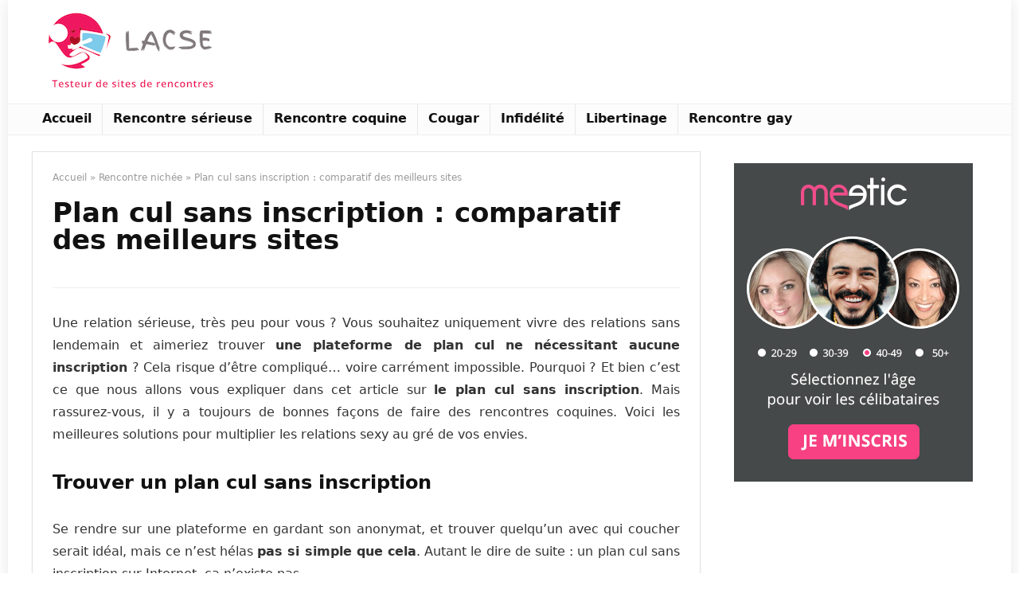

--- FILE ---
content_type: text/html; charset=UTF-8
request_url: https://www.lacse.fr/plan-cul-sans-inscription/
body_size: 24380
content:
<!DOCTYPE html>
<!--[if IE 8]>    <html class="ie8" lang="fr-FR"> <![endif]-->
<!--[if IE 9]>    <html class="ie9" lang="fr-FR"> <![endif]-->
<!--[if (gt IE 9)|!(IE)] lang="fr-FR"><![endif]-->
<html lang="fr-FR">
<head><meta charset="UTF-8" /><script>if(navigator.userAgent.match(/MSIE|Internet Explorer/i)||navigator.userAgent.match(/Trident\/7\..*?rv:11/i)){var href=document.location.href;if(!href.match(/[?&]nowprocket/)){if(href.indexOf("?")==-1){if(href.indexOf("#")==-1){document.location.href=href+"?nowprocket=1"}else{document.location.href=href.replace("#","?nowprocket=1#")}}else{if(href.indexOf("#")==-1){document.location.href=href+"&nowprocket=1"}else{document.location.href=href.replace("#","&nowprocket=1#")}}}}</script><script>(()=>{class RocketLazyLoadScripts{constructor(){this.v="1.2.6",this.triggerEvents=["keydown","mousedown","mousemove","touchmove","touchstart","touchend","wheel"],this.userEventHandler=this.t.bind(this),this.touchStartHandler=this.i.bind(this),this.touchMoveHandler=this.o.bind(this),this.touchEndHandler=this.h.bind(this),this.clickHandler=this.u.bind(this),this.interceptedClicks=[],this.interceptedClickListeners=[],this.l(this),window.addEventListener("pageshow",(t=>{this.persisted=t.persisted,this.everythingLoaded&&this.m()})),this.CSPIssue=sessionStorage.getItem("rocketCSPIssue"),document.addEventListener("securitypolicyviolation",(t=>{this.CSPIssue||"script-src-elem"!==t.violatedDirective||"data"!==t.blockedURI||(this.CSPIssue=!0,sessionStorage.setItem("rocketCSPIssue",!0))})),document.addEventListener("DOMContentLoaded",(()=>{this.k()})),this.delayedScripts={normal:[],async:[],defer:[]},this.trash=[],this.allJQueries=[]}p(t){document.hidden?t.t():(this.triggerEvents.forEach((e=>window.addEventListener(e,t.userEventHandler,{passive:!0}))),window.addEventListener("touchstart",t.touchStartHandler,{passive:!0}),window.addEventListener("mousedown",t.touchStartHandler),document.addEventListener("visibilitychange",t.userEventHandler))}_(){this.triggerEvents.forEach((t=>window.removeEventListener(t,this.userEventHandler,{passive:!0}))),document.removeEventListener("visibilitychange",this.userEventHandler)}i(t){"HTML"!==t.target.tagName&&(window.addEventListener("touchend",this.touchEndHandler),window.addEventListener("mouseup",this.touchEndHandler),window.addEventListener("touchmove",this.touchMoveHandler,{passive:!0}),window.addEventListener("mousemove",this.touchMoveHandler),t.target.addEventListener("click",this.clickHandler),this.L(t.target,!0),this.S(t.target,"onclick","rocket-onclick"),this.C())}o(t){window.removeEventListener("touchend",this.touchEndHandler),window.removeEventListener("mouseup",this.touchEndHandler),window.removeEventListener("touchmove",this.touchMoveHandler,{passive:!0}),window.removeEventListener("mousemove",this.touchMoveHandler),t.target.removeEventListener("click",this.clickHandler),this.L(t.target,!1),this.S(t.target,"rocket-onclick","onclick"),this.M()}h(){window.removeEventListener("touchend",this.touchEndHandler),window.removeEventListener("mouseup",this.touchEndHandler),window.removeEventListener("touchmove",this.touchMoveHandler,{passive:!0}),window.removeEventListener("mousemove",this.touchMoveHandler)}u(t){t.target.removeEventListener("click",this.clickHandler),this.L(t.target,!1),this.S(t.target,"rocket-onclick","onclick"),this.interceptedClicks.push(t),t.preventDefault(),t.stopPropagation(),t.stopImmediatePropagation(),this.M()}O(){window.removeEventListener("touchstart",this.touchStartHandler,{passive:!0}),window.removeEventListener("mousedown",this.touchStartHandler),this.interceptedClicks.forEach((t=>{t.target.dispatchEvent(new MouseEvent("click",{view:t.view,bubbles:!0,cancelable:!0}))}))}l(t){EventTarget.prototype.addEventListenerWPRocketBase=EventTarget.prototype.addEventListener,EventTarget.prototype.addEventListener=function(e,i,o){"click"!==e||t.windowLoaded||i===t.clickHandler||t.interceptedClickListeners.push({target:this,func:i,options:o}),(this||window).addEventListenerWPRocketBase(e,i,o)}}L(t,e){this.interceptedClickListeners.forEach((i=>{i.target===t&&(e?t.removeEventListener("click",i.func,i.options):t.addEventListener("click",i.func,i.options))})),t.parentNode!==document.documentElement&&this.L(t.parentNode,e)}D(){return new Promise((t=>{this.P?this.M=t:t()}))}C(){this.P=!0}M(){this.P=!1}S(t,e,i){t.hasAttribute&&t.hasAttribute(e)&&(event.target.setAttribute(i,event.target.getAttribute(e)),event.target.removeAttribute(e))}t(){this._(this),"loading"===document.readyState?document.addEventListener("DOMContentLoaded",this.R.bind(this)):this.R()}k(){let t=[];document.querySelectorAll("script[type=rocketlazyloadscript][data-rocket-src]").forEach((e=>{let i=e.getAttribute("data-rocket-src");if(i&&!i.startsWith("data:")){0===i.indexOf("//")&&(i=location.protocol+i);try{const o=new URL(i).origin;o!==location.origin&&t.push({src:o,crossOrigin:e.crossOrigin||"module"===e.getAttribute("data-rocket-type")})}catch(t){}}})),t=[...new Map(t.map((t=>[JSON.stringify(t),t]))).values()],this.T(t,"preconnect")}async R(){this.lastBreath=Date.now(),this.j(this),this.F(this),this.I(),this.W(),this.q(),await this.A(this.delayedScripts.normal),await this.A(this.delayedScripts.defer),await this.A(this.delayedScripts.async);try{await this.U(),await this.H(this),await this.J()}catch(t){console.error(t)}window.dispatchEvent(new Event("rocket-allScriptsLoaded")),this.everythingLoaded=!0,this.D().then((()=>{this.O()})),this.N()}W(){document.querySelectorAll("script[type=rocketlazyloadscript]").forEach((t=>{t.hasAttribute("data-rocket-src")?t.hasAttribute("async")&&!1!==t.async?this.delayedScripts.async.push(t):t.hasAttribute("defer")&&!1!==t.defer||"module"===t.getAttribute("data-rocket-type")?this.delayedScripts.defer.push(t):this.delayedScripts.normal.push(t):this.delayedScripts.normal.push(t)}))}async B(t){if(await this.G(),!0!==t.noModule||!("noModule"in HTMLScriptElement.prototype))return new Promise((e=>{let i;function o(){(i||t).setAttribute("data-rocket-status","executed"),e()}try{if(navigator.userAgent.indexOf("Firefox/")>0||""===navigator.vendor||this.CSPIssue)i=document.createElement("script"),[...t.attributes].forEach((t=>{let e=t.nodeName;"type"!==e&&("data-rocket-type"===e&&(e="type"),"data-rocket-src"===e&&(e="src"),i.setAttribute(e,t.nodeValue))})),t.text&&(i.text=t.text),i.hasAttribute("src")?(i.addEventListener("load",o),i.addEventListener("error",(function(){i.setAttribute("data-rocket-status","failed-network"),e()})),setTimeout((()=>{i.isConnected||e()}),1)):(i.text=t.text,o()),t.parentNode.replaceChild(i,t);else{const i=t.getAttribute("data-rocket-type"),s=t.getAttribute("data-rocket-src");i?(t.type=i,t.removeAttribute("data-rocket-type")):t.removeAttribute("type"),t.addEventListener("load",o),t.addEventListener("error",(i=>{this.CSPIssue&&i.target.src.startsWith("data:")?(console.log("WPRocket: data-uri blocked by CSP -> fallback"),t.removeAttribute("src"),this.B(t).then(e)):(t.setAttribute("data-rocket-status","failed-network"),e())})),s?(t.removeAttribute("data-rocket-src"),t.src=s):t.src="data:text/javascript;base64,"+window.btoa(unescape(encodeURIComponent(t.text)))}}catch(i){t.setAttribute("data-rocket-status","failed-transform"),e()}}));t.setAttribute("data-rocket-status","skipped")}async A(t){const e=t.shift();return e&&e.isConnected?(await this.B(e),this.A(t)):Promise.resolve()}q(){this.T([...this.delayedScripts.normal,...this.delayedScripts.defer,...this.delayedScripts.async],"preload")}T(t,e){var i=document.createDocumentFragment();t.forEach((t=>{const o=t.getAttribute&&t.getAttribute("data-rocket-src")||t.src;if(o&&!o.startsWith("data:")){const s=document.createElement("link");s.href=o,s.rel=e,"preconnect"!==e&&(s.as="script"),t.getAttribute&&"module"===t.getAttribute("data-rocket-type")&&(s.crossOrigin=!0),t.crossOrigin&&(s.crossOrigin=t.crossOrigin),t.integrity&&(s.integrity=t.integrity),i.appendChild(s),this.trash.push(s)}})),document.head.appendChild(i)}j(t){let e={};function i(i,o){return e[o].eventsToRewrite.indexOf(i)>=0&&!t.everythingLoaded?"rocket-"+i:i}function o(t,o){!function(t){e[t]||(e[t]={originalFunctions:{add:t.addEventListener,remove:t.removeEventListener},eventsToRewrite:[]},t.addEventListener=function(){arguments[0]=i(arguments[0],t),e[t].originalFunctions.add.apply(t,arguments)},t.removeEventListener=function(){arguments[0]=i(arguments[0],t),e[t].originalFunctions.remove.apply(t,arguments)})}(t),e[t].eventsToRewrite.push(o)}function s(e,i){let o=e[i];e[i]=null,Object.defineProperty(e,i,{get:()=>o||function(){},set(s){t.everythingLoaded?o=s:e["rocket"+i]=o=s}})}o(document,"DOMContentLoaded"),o(window,"DOMContentLoaded"),o(window,"load"),o(window,"pageshow"),o(document,"readystatechange"),s(document,"onreadystatechange"),s(window,"onload"),s(window,"onpageshow");try{Object.defineProperty(document,"readyState",{get:()=>t.rocketReadyState,set(e){t.rocketReadyState=e},configurable:!0}),document.readyState="loading"}catch(t){console.log("WPRocket DJE readyState conflict, bypassing")}}F(t){let e;function i(e){return t.everythingLoaded?e:e.split(" ").map((t=>"load"===t||0===t.indexOf("load.")?"rocket-jquery-load":t)).join(" ")}function o(o){function s(t){const e=o.fn[t];o.fn[t]=o.fn.init.prototype[t]=function(){return this[0]===window&&("string"==typeof arguments[0]||arguments[0]instanceof String?arguments[0]=i(arguments[0]):"object"==typeof arguments[0]&&Object.keys(arguments[0]).forEach((t=>{const e=arguments[0][t];delete arguments[0][t],arguments[0][i(t)]=e}))),e.apply(this,arguments),this}}o&&o.fn&&!t.allJQueries.includes(o)&&(o.fn.ready=o.fn.init.prototype.ready=function(e){return t.domReadyFired?e.bind(document)(o):document.addEventListener("rocket-DOMContentLoaded",(()=>e.bind(document)(o))),o([])},s("on"),s("one"),t.allJQueries.push(o)),e=o}o(window.jQuery),Object.defineProperty(window,"jQuery",{get:()=>e,set(t){o(t)}})}async H(t){const e=document.querySelector("script[data-webpack]");e&&(await async function(){return new Promise((t=>{e.addEventListener("load",t),e.addEventListener("error",t)}))}(),await t.K(),await t.H(t))}async U(){this.domReadyFired=!0;try{document.readyState="interactive"}catch(t){}await this.G(),document.dispatchEvent(new Event("rocket-readystatechange")),await this.G(),document.rocketonreadystatechange&&document.rocketonreadystatechange(),await this.G(),document.dispatchEvent(new Event("rocket-DOMContentLoaded")),await this.G(),window.dispatchEvent(new Event("rocket-DOMContentLoaded"))}async J(){try{document.readyState="complete"}catch(t){}await this.G(),document.dispatchEvent(new Event("rocket-readystatechange")),await this.G(),document.rocketonreadystatechange&&document.rocketonreadystatechange(),await this.G(),window.dispatchEvent(new Event("rocket-load")),await this.G(),window.rocketonload&&window.rocketonload(),await this.G(),this.allJQueries.forEach((t=>t(window).trigger("rocket-jquery-load"))),await this.G();const t=new Event("rocket-pageshow");t.persisted=this.persisted,window.dispatchEvent(t),await this.G(),window.rocketonpageshow&&window.rocketonpageshow({persisted:this.persisted}),this.windowLoaded=!0}m(){document.onreadystatechange&&document.onreadystatechange(),window.onload&&window.onload(),window.onpageshow&&window.onpageshow({persisted:this.persisted})}I(){const t=new Map;document.write=document.writeln=function(e){const i=document.currentScript;i||console.error("WPRocket unable to document.write this: "+e);const o=document.createRange(),s=i.parentElement;let n=t.get(i);void 0===n&&(n=i.nextSibling,t.set(i,n));const c=document.createDocumentFragment();o.setStart(c,0),c.appendChild(o.createContextualFragment(e)),s.insertBefore(c,n)}}async G(){Date.now()-this.lastBreath>45&&(await this.K(),this.lastBreath=Date.now())}async K(){return document.hidden?new Promise((t=>setTimeout(t))):new Promise((t=>requestAnimationFrame(t)))}N(){this.trash.forEach((t=>t.remove()))}static run(){const t=new RocketLazyLoadScripts;t.p(t)}}RocketLazyLoadScripts.run()})();</script>

<meta name="viewport" content="width=device-width, initial-scale=1.0" />
<!-- feeds & pingback -->
<link rel="profile" href="https://gmpg.org/xfn/11" />
<link rel="pingback" href="https://www.lacse.fr/xmlrpc.php" />
<meta name='robots' content='index, follow, max-image-preview:large, max-snippet:-1, max-video-preview:-1' />

	<!-- This site is optimized with the Yoast SEO plugin v20.7 - https://yoast.com/wordpress/plugins/seo/ -->
	<title>Meilleur site de plan cul sans inscription : comparatif et top 5</title>
<link rel="preload" as="font" href="https://www.lacse.fr/wp-content/plugins/elementor/assets/lib/font-awesome/fonts/fontawesome-webfont.woff2?v=4.7.0" crossorigin>
	<meta name="description" content="Envie d&#039;un plan cul sans inscription ? Ce n&#039;est pas forcément possible et on vous explique pourquoi. Mais rassurez-vous, on a de bonnes solutions !" />
	<link rel="canonical" href="https://www.lacse.fr/plan-cul-sans-inscription/" />
	<meta property="og:locale" content="fr_FR" />
	<meta property="og:type" content="article" />
	<meta property="og:title" content="Meilleur site de plan cul sans inscription : comparatif et top 5" />
	<meta property="og:description" content="Envie d&#039;un plan cul sans inscription ? Ce n&#039;est pas forcément possible et on vous explique pourquoi. Mais rassurez-vous, on a de bonnes solutions !" />
	<meta property="og:url" content="https://www.lacse.fr/plan-cul-sans-inscription/" />
	<meta property="og:site_name" content="Lacse" />
	<meta property="article:published_time" content="2020-04-26T12:00:01+00:00" />
	<meta property="article:modified_time" content="2023-05-16T13:19:14+00:00" />
	<meta property="og:image" content="https://www.lacse.fr/wp-content/uploads/2018/08/paln-cul-sans-inscription.jpg" />
	<meta property="og:image:width" content="600" />
	<meta property="og:image:height" content="305" />
	<meta property="og:image:type" content="image/jpeg" />
	<meta name="author" content="Leo" />
	<meta name="twitter:card" content="summary_large_image" />
	<meta name="twitter:label1" content="Écrit par" />
	<meta name="twitter:data1" content="Leo" />
	<meta name="twitter:label2" content="Durée de lecture estimée" />
	<meta name="twitter:data2" content="7 minutes" />
	<script type="application/ld+json" class="yoast-schema-graph">{"@context":"https://schema.org","@graph":[{"@type":"Article","@id":"https://www.lacse.fr/plan-cul-sans-inscription/#article","isPartOf":{"@id":"https://www.lacse.fr/plan-cul-sans-inscription/"},"author":{"name":"Leo","@id":"https://www.lacse.fr/#/schema/person/6483562f4f7e5b335043a806d3e8870b"},"headline":"Plan cul sans inscription : comparatif des meilleurs sites","datePublished":"2020-04-26T12:00:01+00:00","dateModified":"2023-05-16T13:19:14+00:00","mainEntityOfPage":{"@id":"https://www.lacse.fr/plan-cul-sans-inscription/"},"wordCount":1455,"publisher":{"@id":"https://www.lacse.fr/#organization"},"image":{"@id":"https://www.lacse.fr/plan-cul-sans-inscription/#primaryimage"},"thumbnailUrl":"https://www.lacse.fr/wp-content/uploads/2018/08/paln-cul-sans-inscription.jpg","articleSection":["Rencontre nichée"],"inLanguage":"fr-FR"},{"@type":"WebPage","@id":"https://www.lacse.fr/plan-cul-sans-inscription/","url":"https://www.lacse.fr/plan-cul-sans-inscription/","name":"Meilleur site de plan cul sans inscription : comparatif et top 5","isPartOf":{"@id":"https://www.lacse.fr/#website"},"primaryImageOfPage":{"@id":"https://www.lacse.fr/plan-cul-sans-inscription/#primaryimage"},"image":{"@id":"https://www.lacse.fr/plan-cul-sans-inscription/#primaryimage"},"thumbnailUrl":"https://www.lacse.fr/wp-content/uploads/2018/08/paln-cul-sans-inscription.jpg","datePublished":"2020-04-26T12:00:01+00:00","dateModified":"2023-05-16T13:19:14+00:00","description":"Envie d'un plan cul sans inscription ? Ce n'est pas forcément possible et on vous explique pourquoi. Mais rassurez-vous, on a de bonnes solutions !","breadcrumb":{"@id":"https://www.lacse.fr/plan-cul-sans-inscription/#breadcrumb"},"inLanguage":"fr-FR","potentialAction":[{"@type":"ReadAction","target":["https://www.lacse.fr/plan-cul-sans-inscription/"]}]},{"@type":"ImageObject","inLanguage":"fr-FR","@id":"https://www.lacse.fr/plan-cul-sans-inscription/#primaryimage","url":"https://www.lacse.fr/wp-content/uploads/2018/08/paln-cul-sans-inscription.jpg","contentUrl":"https://www.lacse.fr/wp-content/uploads/2018/08/paln-cul-sans-inscription.jpg","width":600,"height":305,"caption":"plan cul sans inscription"},{"@type":"BreadcrumbList","@id":"https://www.lacse.fr/plan-cul-sans-inscription/#breadcrumb","itemListElement":[{"@type":"ListItem","position":1,"name":"Accueil","item":"https://www.lacse.fr/"},{"@type":"ListItem","position":2,"name":"Plan cul sans inscription : comparatif des meilleurs sites"}]},{"@type":"WebSite","@id":"https://www.lacse.fr/#website","url":"https://www.lacse.fr/","name":"Lacse","description":"Comparateur de sites de rencontres","publisher":{"@id":"https://www.lacse.fr/#organization"},"potentialAction":[{"@type":"SearchAction","target":{"@type":"EntryPoint","urlTemplate":"https://www.lacse.fr/?s={search_term_string}"},"query-input":"required name=search_term_string"}],"inLanguage":"fr-FR"},{"@type":"Organization","@id":"https://www.lacse.fr/#organization","name":"Lacse","url":"https://www.lacse.fr/","logo":{"@type":"ImageObject","inLanguage":"fr-FR","@id":"https://www.lacse.fr/#/schema/logo/image/","url":"https://www.lacse.fr/wp-content/uploads/2017/08/logo-lacse-f-4.png","contentUrl":"https://www.lacse.fr/wp-content/uploads/2017/08/logo-lacse-f-4.png","width":249,"height":100,"caption":"Lacse"},"image":{"@id":"https://www.lacse.fr/#/schema/logo/image/"}},{"@type":"Person","@id":"https://www.lacse.fr/#/schema/person/6483562f4f7e5b335043a806d3e8870b","name":"Leo","url":"https://www.lacse.fr/author/leo/"}]}</script>
	<!-- / Yoast SEO plugin. -->


<link rel='dns-prefetch' href='//cdnjs.cloudflare.com' />

<link rel="alternate" type="application/rss+xml" title="Lacse &raquo; Flux" href="https://www.lacse.fr/feed/" />
<link rel="alternate" type="application/rss+xml" title="Lacse &raquo; Flux des commentaires" href="https://www.lacse.fr/comments/feed/" />
<link rel="alternate" type="application/rss+xml" title="Lacse &raquo; Plan cul sans inscription : comparatif des meilleurs sites Flux des commentaires" href="https://www.lacse.fr/plan-cul-sans-inscription/feed/" />
<style id='wp-emoji-styles-inline-css' type='text/css'>

	img.wp-smiley, img.emoji {
		display: inline !important;
		border: none !important;
		box-shadow: none !important;
		height: 1em !important;
		width: 1em !important;
		margin: 0 0.07em !important;
		vertical-align: -0.1em !important;
		background: none !important;
		padding: 0 !important;
	}
</style>
<link rel='stylesheet' id='wp-block-library-css' href='https://www.lacse.fr/wp-includes/css/dist/block-library/style.min.css?ver=6.6.4' type='text/css' media='all' />
<style id='global-styles-inline-css' type='text/css'>
:root{--wp--preset--aspect-ratio--square: 1;--wp--preset--aspect-ratio--4-3: 4/3;--wp--preset--aspect-ratio--3-4: 3/4;--wp--preset--aspect-ratio--3-2: 3/2;--wp--preset--aspect-ratio--2-3: 2/3;--wp--preset--aspect-ratio--16-9: 16/9;--wp--preset--aspect-ratio--9-16: 9/16;--wp--preset--color--black: #000000;--wp--preset--color--cyan-bluish-gray: #abb8c3;--wp--preset--color--white: #ffffff;--wp--preset--color--pale-pink: #f78da7;--wp--preset--color--vivid-red: #cf2e2e;--wp--preset--color--luminous-vivid-orange: #ff6900;--wp--preset--color--luminous-vivid-amber: #fcb900;--wp--preset--color--light-green-cyan: #7bdcb5;--wp--preset--color--vivid-green-cyan: #00d084;--wp--preset--color--pale-cyan-blue: #8ed1fc;--wp--preset--color--vivid-cyan-blue: #0693e3;--wp--preset--color--vivid-purple: #9b51e0;--wp--preset--color--main: var(--rehub-main-color);--wp--preset--color--secondary: var(--rehub-sec-color);--wp--preset--color--buttonmain: var(--rehub-main-btn-bg);--wp--preset--color--cyan-grey: #abb8c3;--wp--preset--color--orange-light: #fcb900;--wp--preset--color--red: #cf2e2e;--wp--preset--color--red-bright: #f04057;--wp--preset--color--vivid-green: #00d084;--wp--preset--color--orange: #ff6900;--wp--preset--color--blue: #0693e3;--wp--preset--gradient--vivid-cyan-blue-to-vivid-purple: linear-gradient(135deg,rgba(6,147,227,1) 0%,rgb(155,81,224) 100%);--wp--preset--gradient--light-green-cyan-to-vivid-green-cyan: linear-gradient(135deg,rgb(122,220,180) 0%,rgb(0,208,130) 100%);--wp--preset--gradient--luminous-vivid-amber-to-luminous-vivid-orange: linear-gradient(135deg,rgba(252,185,0,1) 0%,rgba(255,105,0,1) 100%);--wp--preset--gradient--luminous-vivid-orange-to-vivid-red: linear-gradient(135deg,rgba(255,105,0,1) 0%,rgb(207,46,46) 100%);--wp--preset--gradient--very-light-gray-to-cyan-bluish-gray: linear-gradient(135deg,rgb(238,238,238) 0%,rgb(169,184,195) 100%);--wp--preset--gradient--cool-to-warm-spectrum: linear-gradient(135deg,rgb(74,234,220) 0%,rgb(151,120,209) 20%,rgb(207,42,186) 40%,rgb(238,44,130) 60%,rgb(251,105,98) 80%,rgb(254,248,76) 100%);--wp--preset--gradient--blush-light-purple: linear-gradient(135deg,rgb(255,206,236) 0%,rgb(152,150,240) 100%);--wp--preset--gradient--blush-bordeaux: linear-gradient(135deg,rgb(254,205,165) 0%,rgb(254,45,45) 50%,rgb(107,0,62) 100%);--wp--preset--gradient--luminous-dusk: linear-gradient(135deg,rgb(255,203,112) 0%,rgb(199,81,192) 50%,rgb(65,88,208) 100%);--wp--preset--gradient--pale-ocean: linear-gradient(135deg,rgb(255,245,203) 0%,rgb(182,227,212) 50%,rgb(51,167,181) 100%);--wp--preset--gradient--electric-grass: linear-gradient(135deg,rgb(202,248,128) 0%,rgb(113,206,126) 100%);--wp--preset--gradient--midnight: linear-gradient(135deg,rgb(2,3,129) 0%,rgb(40,116,252) 100%);--wp--preset--font-size--small: 13px;--wp--preset--font-size--medium: 20px;--wp--preset--font-size--large: 36px;--wp--preset--font-size--x-large: 42px;--wp--preset--font-family--system-font: Roboto,"Helvetica Neue",-apple-system,system-ui,BlinkMacSystemFont,"Segoe UI",Oxygen-Sans,sans-serif;--wp--preset--font-family--rh-nav-font: var(--rehub-nav-font,Roboto,"Helvetica Neue",-apple-system,system-ui,BlinkMacSystemFont,"Segoe UI",Oxygen-Sans,sans-serif);--wp--preset--font-family--rh-head-font: var(--rehub-head-font,Roboto,"Helvetica Neue",-apple-system,system-ui,BlinkMacSystemFont,"Segoe UI",Oxygen-Sans,sans-serif);--wp--preset--font-family--rh-btn-font: var(--rehub-btn-font,Roboto,"Helvetica Neue",-apple-system,system-ui,BlinkMacSystemFont,"Segoe UI",Oxygen-Sans,sans-serif);--wp--preset--font-family--rh-body-font: var(--rehub-body-font,Roboto,"Helvetica Neue",-apple-system,system-ui,BlinkMacSystemFont,"Segoe UI",Oxygen-Sans,sans-serif);--wp--preset--spacing--20: 0.44rem;--wp--preset--spacing--30: 0.67rem;--wp--preset--spacing--40: 1rem;--wp--preset--spacing--50: 1.5rem;--wp--preset--spacing--60: 2.25rem;--wp--preset--spacing--70: 3.38rem;--wp--preset--spacing--80: 5.06rem;--wp--preset--shadow--natural: 6px 6px 9px rgba(0, 0, 0, 0.2);--wp--preset--shadow--deep: 12px 12px 50px rgba(0, 0, 0, 0.4);--wp--preset--shadow--sharp: 6px 6px 0px rgba(0, 0, 0, 0.2);--wp--preset--shadow--outlined: 6px 6px 0px -3px rgba(255, 255, 255, 1), 6px 6px rgba(0, 0, 0, 1);--wp--preset--shadow--crisp: 6px 6px 0px rgba(0, 0, 0, 1);}:root { --wp--style--global--content-size: 760px;--wp--style--global--wide-size: 900px; }:where(body) { margin: 0; }.wp-site-blocks > .alignleft { float: left; margin-right: 2em; }.wp-site-blocks > .alignright { float: right; margin-left: 2em; }.wp-site-blocks > .aligncenter { justify-content: center; margin-left: auto; margin-right: auto; }:where(.is-layout-flex){gap: 0.5em;}:where(.is-layout-grid){gap: 0.5em;}.is-layout-flow > .alignleft{float: left;margin-inline-start: 0;margin-inline-end: 2em;}.is-layout-flow > .alignright{float: right;margin-inline-start: 2em;margin-inline-end: 0;}.is-layout-flow > .aligncenter{margin-left: auto !important;margin-right: auto !important;}.is-layout-constrained > .alignleft{float: left;margin-inline-start: 0;margin-inline-end: 2em;}.is-layout-constrained > .alignright{float: right;margin-inline-start: 2em;margin-inline-end: 0;}.is-layout-constrained > .aligncenter{margin-left: auto !important;margin-right: auto !important;}.is-layout-constrained > :where(:not(.alignleft):not(.alignright):not(.alignfull)){max-width: var(--wp--style--global--content-size);margin-left: auto !important;margin-right: auto !important;}.is-layout-constrained > .alignwide{max-width: var(--wp--style--global--wide-size);}body .is-layout-flex{display: flex;}.is-layout-flex{flex-wrap: wrap;align-items: center;}.is-layout-flex > :is(*, div){margin: 0;}body .is-layout-grid{display: grid;}.is-layout-grid > :is(*, div){margin: 0;}body{padding-top: 0px;padding-right: 0px;padding-bottom: 0px;padding-left: 0px;}a:where(:not(.wp-element-button)){text-decoration: underline;}h1{font-size: 29px;line-height: 34px;margin-top: 10px;margin-bottom: 31px;}h2{font-size: 25px;line-height: 31px;margin-top: 10px;margin-bottom: 31px;}h3{font-size: 20px;line-height: 28px;margin-top: 10px;margin-bottom: 25px;}h4{font-size: 18px;line-height: 24px;margin-top: 10px;margin-bottom: 18px;}h5{font-size: 16px;line-height: 20px;margin-top: 10px;margin-bottom: 15px;}h6{font-size: 14px;line-height: 20px;margin-top: 0px;margin-bottom: 10px;}:root :where(.wp-element-button, .wp-block-button__link){background-color: #32373c;border-width: 0;color: #fff;font-family: inherit;font-size: inherit;line-height: inherit;padding: calc(0.667em + 2px) calc(1.333em + 2px);text-decoration: none;}.has-black-color{color: var(--wp--preset--color--black) !important;}.has-cyan-bluish-gray-color{color: var(--wp--preset--color--cyan-bluish-gray) !important;}.has-white-color{color: var(--wp--preset--color--white) !important;}.has-pale-pink-color{color: var(--wp--preset--color--pale-pink) !important;}.has-vivid-red-color{color: var(--wp--preset--color--vivid-red) !important;}.has-luminous-vivid-orange-color{color: var(--wp--preset--color--luminous-vivid-orange) !important;}.has-luminous-vivid-amber-color{color: var(--wp--preset--color--luminous-vivid-amber) !important;}.has-light-green-cyan-color{color: var(--wp--preset--color--light-green-cyan) !important;}.has-vivid-green-cyan-color{color: var(--wp--preset--color--vivid-green-cyan) !important;}.has-pale-cyan-blue-color{color: var(--wp--preset--color--pale-cyan-blue) !important;}.has-vivid-cyan-blue-color{color: var(--wp--preset--color--vivid-cyan-blue) !important;}.has-vivid-purple-color{color: var(--wp--preset--color--vivid-purple) !important;}.has-main-color{color: var(--wp--preset--color--main) !important;}.has-secondary-color{color: var(--wp--preset--color--secondary) !important;}.has-buttonmain-color{color: var(--wp--preset--color--buttonmain) !important;}.has-cyan-grey-color{color: var(--wp--preset--color--cyan-grey) !important;}.has-orange-light-color{color: var(--wp--preset--color--orange-light) !important;}.has-red-color{color: var(--wp--preset--color--red) !important;}.has-red-bright-color{color: var(--wp--preset--color--red-bright) !important;}.has-vivid-green-color{color: var(--wp--preset--color--vivid-green) !important;}.has-orange-color{color: var(--wp--preset--color--orange) !important;}.has-blue-color{color: var(--wp--preset--color--blue) !important;}.has-black-background-color{background-color: var(--wp--preset--color--black) !important;}.has-cyan-bluish-gray-background-color{background-color: var(--wp--preset--color--cyan-bluish-gray) !important;}.has-white-background-color{background-color: var(--wp--preset--color--white) !important;}.has-pale-pink-background-color{background-color: var(--wp--preset--color--pale-pink) !important;}.has-vivid-red-background-color{background-color: var(--wp--preset--color--vivid-red) !important;}.has-luminous-vivid-orange-background-color{background-color: var(--wp--preset--color--luminous-vivid-orange) !important;}.has-luminous-vivid-amber-background-color{background-color: var(--wp--preset--color--luminous-vivid-amber) !important;}.has-light-green-cyan-background-color{background-color: var(--wp--preset--color--light-green-cyan) !important;}.has-vivid-green-cyan-background-color{background-color: var(--wp--preset--color--vivid-green-cyan) !important;}.has-pale-cyan-blue-background-color{background-color: var(--wp--preset--color--pale-cyan-blue) !important;}.has-vivid-cyan-blue-background-color{background-color: var(--wp--preset--color--vivid-cyan-blue) !important;}.has-vivid-purple-background-color{background-color: var(--wp--preset--color--vivid-purple) !important;}.has-main-background-color{background-color: var(--wp--preset--color--main) !important;}.has-secondary-background-color{background-color: var(--wp--preset--color--secondary) !important;}.has-buttonmain-background-color{background-color: var(--wp--preset--color--buttonmain) !important;}.has-cyan-grey-background-color{background-color: var(--wp--preset--color--cyan-grey) !important;}.has-orange-light-background-color{background-color: var(--wp--preset--color--orange-light) !important;}.has-red-background-color{background-color: var(--wp--preset--color--red) !important;}.has-red-bright-background-color{background-color: var(--wp--preset--color--red-bright) !important;}.has-vivid-green-background-color{background-color: var(--wp--preset--color--vivid-green) !important;}.has-orange-background-color{background-color: var(--wp--preset--color--orange) !important;}.has-blue-background-color{background-color: var(--wp--preset--color--blue) !important;}.has-black-border-color{border-color: var(--wp--preset--color--black) !important;}.has-cyan-bluish-gray-border-color{border-color: var(--wp--preset--color--cyan-bluish-gray) !important;}.has-white-border-color{border-color: var(--wp--preset--color--white) !important;}.has-pale-pink-border-color{border-color: var(--wp--preset--color--pale-pink) !important;}.has-vivid-red-border-color{border-color: var(--wp--preset--color--vivid-red) !important;}.has-luminous-vivid-orange-border-color{border-color: var(--wp--preset--color--luminous-vivid-orange) !important;}.has-luminous-vivid-amber-border-color{border-color: var(--wp--preset--color--luminous-vivid-amber) !important;}.has-light-green-cyan-border-color{border-color: var(--wp--preset--color--light-green-cyan) !important;}.has-vivid-green-cyan-border-color{border-color: var(--wp--preset--color--vivid-green-cyan) !important;}.has-pale-cyan-blue-border-color{border-color: var(--wp--preset--color--pale-cyan-blue) !important;}.has-vivid-cyan-blue-border-color{border-color: var(--wp--preset--color--vivid-cyan-blue) !important;}.has-vivid-purple-border-color{border-color: var(--wp--preset--color--vivid-purple) !important;}.has-main-border-color{border-color: var(--wp--preset--color--main) !important;}.has-secondary-border-color{border-color: var(--wp--preset--color--secondary) !important;}.has-buttonmain-border-color{border-color: var(--wp--preset--color--buttonmain) !important;}.has-cyan-grey-border-color{border-color: var(--wp--preset--color--cyan-grey) !important;}.has-orange-light-border-color{border-color: var(--wp--preset--color--orange-light) !important;}.has-red-border-color{border-color: var(--wp--preset--color--red) !important;}.has-red-bright-border-color{border-color: var(--wp--preset--color--red-bright) !important;}.has-vivid-green-border-color{border-color: var(--wp--preset--color--vivid-green) !important;}.has-orange-border-color{border-color: var(--wp--preset--color--orange) !important;}.has-blue-border-color{border-color: var(--wp--preset--color--blue) !important;}.has-vivid-cyan-blue-to-vivid-purple-gradient-background{background: var(--wp--preset--gradient--vivid-cyan-blue-to-vivid-purple) !important;}.has-light-green-cyan-to-vivid-green-cyan-gradient-background{background: var(--wp--preset--gradient--light-green-cyan-to-vivid-green-cyan) !important;}.has-luminous-vivid-amber-to-luminous-vivid-orange-gradient-background{background: var(--wp--preset--gradient--luminous-vivid-amber-to-luminous-vivid-orange) !important;}.has-luminous-vivid-orange-to-vivid-red-gradient-background{background: var(--wp--preset--gradient--luminous-vivid-orange-to-vivid-red) !important;}.has-very-light-gray-to-cyan-bluish-gray-gradient-background{background: var(--wp--preset--gradient--very-light-gray-to-cyan-bluish-gray) !important;}.has-cool-to-warm-spectrum-gradient-background{background: var(--wp--preset--gradient--cool-to-warm-spectrum) !important;}.has-blush-light-purple-gradient-background{background: var(--wp--preset--gradient--blush-light-purple) !important;}.has-blush-bordeaux-gradient-background{background: var(--wp--preset--gradient--blush-bordeaux) !important;}.has-luminous-dusk-gradient-background{background: var(--wp--preset--gradient--luminous-dusk) !important;}.has-pale-ocean-gradient-background{background: var(--wp--preset--gradient--pale-ocean) !important;}.has-electric-grass-gradient-background{background: var(--wp--preset--gradient--electric-grass) !important;}.has-midnight-gradient-background{background: var(--wp--preset--gradient--midnight) !important;}.has-small-font-size{font-size: var(--wp--preset--font-size--small) !important;}.has-medium-font-size{font-size: var(--wp--preset--font-size--medium) !important;}.has-large-font-size{font-size: var(--wp--preset--font-size--large) !important;}.has-x-large-font-size{font-size: var(--wp--preset--font-size--x-large) !important;}.has-system-font-font-family{font-family: var(--wp--preset--font-family--system-font) !important;}.has-rh-nav-font-font-family{font-family: var(--wp--preset--font-family--rh-nav-font) !important;}.has-rh-head-font-font-family{font-family: var(--wp--preset--font-family--rh-head-font) !important;}.has-rh-btn-font-font-family{font-family: var(--wp--preset--font-family--rh-btn-font) !important;}.has-rh-body-font-font-family{font-family: var(--wp--preset--font-family--rh-body-font) !important;}
:where(.wp-block-post-template.is-layout-flex){gap: 1.25em;}:where(.wp-block-post-template.is-layout-grid){gap: 1.25em;}
:where(.wp-block-columns.is-layout-flex){gap: 2em;}:where(.wp-block-columns.is-layout-grid){gap: 2em;}
:root :where(.wp-block-pullquote){font-size: 1.5em;line-height: 1.6;}
:root :where(.wp-block-post-title){margin-top: 4px;margin-right: 0;margin-bottom: 15px;margin-left: 0;}
:root :where(.wp-block-image){margin-top: 0px;margin-bottom: 31px;}
:root :where(p){font-size: 16px;line-height: 28px;}
:root :where(.wp-block-post-content){font-size: 16px;line-height: 28px;}
</style>
<link data-minify="1" rel='stylesheet' id='affiliatable_swiper_css-css' href='https://www.lacse.fr/wp-content/cache/min/1/ajax/libs/Swiper/8.4.5/swiper-bundle.min.css?ver=1768314869' type='text/css' media='all' />
<link data-minify="1" rel='stylesheet' id='affiliatable_css-css' href='https://www.lacse.fr/wp-content/cache/min/1/wp-content/plugins/affiliatable-plugin/css/styles.css?ver=1768314869' type='text/css' media='all' />
<link data-minify="1" rel='stylesheet' id='age-verification-css' href='https://www.lacse.fr/wp-content/cache/min/1/wp-content/plugins/age-verification/public/css/age-verification-public.css?ver=1768314869' type='text/css' media='all' />
<link data-minify="1" rel='stylesheet' id='wpsm-comptable-styles-css' href='https://www.lacse.fr/wp-content/cache/min/1/wp-content/plugins/table-maker/css/style.css?ver=1768314869' type='text/css' media='all' />
<link data-minify="1" rel='stylesheet' id='parent-style-css' href='https://www.lacse.fr/wp-content/cache/min/1/wp-content/themes/rehub-theme/style.css?ver=1768314869' type='text/css' media='all' />
<link data-minify="1" rel='stylesheet' id='tablepress-default-css' href='https://www.lacse.fr/wp-content/cache/min/1/wp-content/tablepress-combined.min.css?ver=1768314869' type='text/css' media='all' />
<link rel='stylesheet' id='tablepress-responsive-tables-css' href='https://www.lacse.fr/wp-content/plugins/tablepress-responsive-tables/css/tablepress-responsive.min.css?ver=1.8' type='text/css' media='all' />
<link rel='stylesheet' id='wpcd-style-css' href='https://www.lacse.fr/wp-content/plugins/wp-coupons-and-deals-premium/assets/css/dist/style.min.css?ver=3.1.18' type='text/css' media='all' />
<style id='wpcd-style-inline-css' type='text/css'>
 .coupon-type { background-color: #56b151; } .deal-type { background-color: #56b151; } .wpcd-coupon { border-color: #000000; } 
 .wpcd-coupon-button-type .coupon-code-wpcd .get-code-wpcd{ background-color:#347BAF; } .wpcd-coupon-button-type .coupon-code-wpcd .get-code-wpcd:after{ border-left-color:#347BAF; } span.wpcd_coupon_top_copy_span{ background-color: #56b151 !important; } .wpcd_coupon_popup_copy_code_wr { background-color: #BEFFB9; border-color: #56b151 !important; } .wpcd_popup-go-link { background-color: #56b151 !important; } .wpcd_popup-go-link:hover { background-color: #56b151 !important; } #wpcd_coupon_pagination_wr a, #wpcd_coupon_pagination_wr span { background-color: #56b151; } 
</style>
<link rel='stylesheet' id='rhstyle-css' href='https://www.lacse.fr/wp-content/themes/rehub-blankchild%20v18/style.css?ver=13.2' type='text/css' media='all' />
<link data-minify="1" rel='stylesheet' id='responsive-css' href='https://www.lacse.fr/wp-content/cache/min/1/wp-content/themes/rehub-theme/css/responsive.css?ver=1768314869' type='text/css' media='all' />
<link data-minify="1" rel='stylesheet' id='rehubicons-css' href='https://www.lacse.fr/wp-content/cache/min/1/wp-content/themes/rehub-theme/iconstyle.css?ver=1768314869' type='text/css' media='all' />
<style id='rocket-lazyload-inline-css' type='text/css'>
.rll-youtube-player{position:relative;padding-bottom:56.23%;height:0;overflow:hidden;max-width:100%;}.rll-youtube-player:focus-within{outline: 2px solid currentColor;outline-offset: 5px;}.rll-youtube-player iframe{position:absolute;top:0;left:0;width:100%;height:100%;z-index:100;background:0 0}.rll-youtube-player img{bottom:0;display:block;left:0;margin:auto;max-width:100%;width:100%;position:absolute;right:0;top:0;border:none;height:auto;-webkit-transition:.4s all;-moz-transition:.4s all;transition:.4s all}.rll-youtube-player img:hover{-webkit-filter:brightness(75%)}.rll-youtube-player .play{height:100%;width:100%;left:0;top:0;position:absolute;background:url(https://www.lacse.fr/wp-content/plugins/wp-rocket/assets/img/youtube.png) no-repeat center;background-color: transparent !important;cursor:pointer;border:none;}
</style>
<script type="rocketlazyloadscript" data-rocket-type="text/javascript" data-rocket-src="https://www.lacse.fr/wp-includes/js/jquery/jquery.min.js?ver=3.7.1" id="jquery-core-js"></script>
<script type="rocketlazyloadscript" data-rocket-type="text/javascript" data-rocket-src="https://www.lacse.fr/wp-includes/js/jquery/jquery-migrate.min.js?ver=3.4.1" id="jquery-migrate-js" data-rocket-defer defer></script>
<script type="rocketlazyloadscript" data-minify="1" data-rocket-type="text/javascript" data-rocket-src="https://www.lacse.fr/wp-content/cache/min/1/wp-content/plugins/age-verification/public/js/age-verification-public.js?ver=1768314869" id="age-verification-js" data-rocket-defer defer></script>
<script type="text/javascript" id="wpcd-main-js-js-extra">
/* <![CDATA[ */
var wpcd_object = {"ajaxurl":"https:\/\/www.lacse.fr\/wp-admin\/admin-ajax.php","security":"93b18b4f8f"};
var wpcd_main_js = {"minutes":"minutes","seconds":"seconds","hours":"hours","day":"day","week":"week","expired_text":"This offer has expired!","word_count":"30","button_text":"Copy","after_copy":"Copied","vote_success":"You have voted successfully!","vote_fail":"Voting failed!","vote_already":"You have voted already!"};
/* ]]> */
</script>
<script type="rocketlazyloadscript" data-minify="1" data-rocket-type="text/javascript" data-rocket-src="https://www.lacse.fr/wp-content/cache/min/1/wp-content/plugins/wp-coupons-and-deals-premium/assets/js/main.js?ver=1768314869" id="wpcd-main-js-js" data-rocket-defer defer></script>
<script type="rocketlazyloadscript" data-rocket-type="text/javascript" data-rocket-src="https://www.lacse.fr/wp-content/plugins/wp-coupons-and-deals-premium/assets/js/jquery.countdown.min.js?ver=3.1.18" id="wpcd-countdown-js-js" data-rocket-defer defer></script>
<link rel="https://api.w.org/" href="https://www.lacse.fr/wp-json/" /><link rel="alternate" title="JSON" type="application/json" href="https://www.lacse.fr/wp-json/wp/v2/posts/3366" /><link rel="EditURI" type="application/rsd+xml" title="RSD" href="https://www.lacse.fr/xmlrpc.php?rsd" />
<meta name="generator" content="WordPress 6.6.4" />
<link rel='shortlink' href='https://www.lacse.fr/?p=3366' />
<link rel="alternate" title="oEmbed (JSON)" type="application/json+oembed" href="https://www.lacse.fr/wp-json/oembed/1.0/embed?url=https%3A%2F%2Fwww.lacse.fr%2Fplan-cul-sans-inscription%2F" />
<link rel="alternate" title="oEmbed (XML)" type="text/xml+oembed" href="https://www.lacse.fr/wp-json/oembed/1.0/embed?url=https%3A%2F%2Fwww.lacse.fr%2Fplan-cul-sans-inscription%2F&#038;format=xml" />
<script type="rocketlazyloadscript" data-rocket-type="text/javascript">!function(e,t){(e=t.createElement("script")).src="https://cdn.convertbox.com/convertbox/js/embed.js",e.id="app-convertbox-script",e.async=true,e.dataset.uuid="5536ccf0-e5ea-46a4-b531-5d0b8b42b484",document.getElementsByTagName("head")[0].appendChild(e)}(window,document);</script>
<script type="rocketlazyloadscript">var cb_wp=cb_wp || {};cb_wp.is_user_logged_in=false;cb_wp.post_data={"id":3366,"tags":[],"post_type":"post","cats":[58]};</script><link rel="preload" href="https://www.lacse.fr/wp-content/themes/rehub-theme/fonts/rhicons.woff2?leryx9" as="font" type="font/woff2" crossorigin="crossorigin"><style type="text/css">  .widget .title:after{border-bottom:2px solid #ef175f;}.rehub-main-color-border,nav.top_menu > ul > li.vertical-menu.border-main-color .sub-menu,.rh-main-bg-hover:hover,.wp-block-quote,ul.def_btn_link_tabs li.active a,.wp-block-pullquote{border-color:#ef175f;}.wpsm_promobox.rehub_promobox{border-left-color:#ef175f!important;}.color_link{color:#ef175f !important;}.search-header-contents{border-top-color:#ef175f;}.featured_slider:hover .score,.top_chart_controls .controls:hover,article.post .wpsm_toplist_heading:before{border-color:#ef175f;}.btn_more:hover,.small_post .overlay .btn_more:hover,.tw-pagination .current{border:1px solid #ef175f;color:#fff}.rehub_woo_review .rehub_woo_tabs_menu li.current{border-top:3px solid #ef175f;}.gallery-pics .gp-overlay{box-shadow:0 0 0 4px #ef175f inset;}.post .rehub_woo_tabs_menu li.current,.woocommerce div.product .woocommerce-tabs ul.tabs li.active{border-top:2px solid #ef175f;}.rething_item a.cat{border-bottom-color:#ef175f}nav.top_menu ul li ul.sub-menu{border-bottom:2px solid #ef175f;}.widget.deal_daywoo,.elementor-widget-wpsm_woofeatured .deal_daywoo{border:3px solid #ef175f;padding:20px;background:#fff;}.deal_daywoo .wpsm-bar-bar{background-color:#ef175f !important} #buddypress div.item-list-tabs ul li.selected a span,#buddypress div.item-list-tabs ul li.current a span,#buddypress div.item-list-tabs ul li a span,.user-profile-div .user-menu-tab > li.active > a,.user-profile-div .user-menu-tab > li.active > a:focus,.user-profile-div .user-menu-tab > li.active > a:hover,.slide .news_cat a,.news_in_thumb:hover .news_cat a,.news_out_thumb:hover .news_cat a,.col-feat-grid:hover .news_cat a,.carousel-style-deal .re_carousel .controls,.re_carousel .controls:hover,.openedprevnext .postNavigation a,.postNavigation a:hover,.top_chart_pagination a.selected,.flex-control-paging li a.flex-active,.flex-control-paging li a:hover,.btn_more:hover,.tabs-menu li:hover,.tabs-menu li.current,.featured_slider:hover .score,#bbp_user_edit_submit,.bbp-topic-pagination a,.bbp-topic-pagination a,.custom-checkbox label.checked:after,.slider_post .caption,ul.postpagination li.active a,ul.postpagination li:hover a,ul.postpagination li a:focus,.top_theme h5 strong,.re_carousel .text:after,#topcontrol:hover,.main_slider .flex-overlay:hover a.read-more,.rehub_chimp #mc_embed_signup input#mc-embedded-subscribe,#rank_1.rank_count,#toplistmenu > ul li:before,.rehub_chimp:before,.wpsm-members > strong:first-child,.r_catbox_btn,.wpcf7 .wpcf7-submit,.comm_meta_wrap .rh_user_s2_label,.wpsm_pretty_hover li:hover,.wpsm_pretty_hover li.current,.rehub-main-color-bg,.togglegreedybtn:after,.rh-bg-hover-color:hover .news_cat a,.rh-main-bg-hover:hover,.rh_wrapper_video_playlist .rh_video_currently_playing,.rh_wrapper_video_playlist .rh_video_currently_playing.rh_click_video:hover,.rtmedia-list-item .rtmedia-album-media-count,.tw-pagination .current,.dokan-dashboard .dokan-dash-sidebar ul.dokan-dashboard-menu li.active,.dokan-dashboard .dokan-dash-sidebar ul.dokan-dashboard-menu li:hover,.dokan-dashboard .dokan-dash-sidebar ul.dokan-dashboard-menu li.dokan-common-links a:hover,#ywqa-submit-question,.woocommerce .widget_price_filter .ui-slider .ui-slider-range,.rh-hov-bor-line > a:after,nav.top_menu > ul:not(.off-canvas) > li > a:after,.rh-border-line:after,.wpsm-table.wpsm-table-main-color table tr th,.rehub_chimp_flat #mc_embed_signup input#mc-embedded-subscribe{background:#ef175f;}@media (max-width:767px){.postNavigation a{background:#ef175f;}}.rh-main-bg-hover:hover,.rh-main-bg-hover:hover .whitehovered{color:#fff !important} a,.carousel-style-deal .deal-item .priced_block .price_count ins,nav.top_menu ul li.menu-item-has-children ul li.menu-item-has-children > a:before,.top_chart_controls .controls:hover,.flexslider .fa-pulse,.footer-bottom .widget .f_menu li a:hover,.comment_form h3 a,.bbp-body li.bbp-forum-info > a:hover,.bbp-body li.bbp-topic-title > a:hover,#subscription-toggle a:before,#favorite-toggle a:before,.aff_offer_links .aff_name a,.rh-deal-price,.commentlist .comment-content small a,.related_articles .title_cat_related a,article em.emph,.campare_table table.one td strong.red,.sidebar .tabs-item .detail p a,.footer-bottom .widget .title span,footer p a,.welcome-frase strong,article.post .wpsm_toplist_heading:before,.post a.color_link,.categoriesbox:hover h3 a:after,.bbp-body li.bbp-forum-info > a,.bbp-body li.bbp-topic-title > a,.widget .title i,.woocommerce-MyAccount-navigation ul li.is-active a,.category-vendormenu li.current a,.deal_daywoo .title,.rehub-main-color,.wpsm_pretty_colored ul li.current a,.wpsm_pretty_colored ul li.current,.rh-heading-hover-color:hover h2 a,.rh-heading-hover-color:hover h3 a,.rh-heading-hover-color:hover h4 a,.rh-heading-hover-color:hover h5 a,.rh-heading-hover-color:hover .rh-heading-hover-item a,.rh-heading-icon:before,.widget_layered_nav ul li.chosen a:before,.wp-block-quote.is-style-large p,ul.page-numbers li span.current,ul.page-numbers li a:hover,ul.page-numbers li.active a,.page-link > span:not(.page-link-title),blockquote:not(.wp-block-quote) p,span.re_filtersort_btn:hover,span.active.re_filtersort_btn,.deal_daywoo .price,div.sortingloading:after{color:#ef175f;} .page-link > span:not(.page-link-title),.postimagetrend .title,.widget.widget_affegg_widget .title,.widget.top_offers .title,.widget.cegg_widget_products .title,header .header_first_style .search form.search-form [type="submit"],header .header_eight_style .search form.search-form [type="submit"],.more_post a,.more_post span,.filter_home_pick span.active,.filter_home_pick span:hover,.filter_product_pick span.active,.filter_product_pick span:hover,.rh_tab_links a.active,.rh_tab_links a:hover,.wcv-navigation ul.menu li.active,.wcv-navigation ul.menu li:hover a,form.search-form [type="submit"],.rehub-sec-color-bg,input#ywqa-submit-question,input#ywqa-send-answer,.woocommerce button.button.alt,.tabsajax span.active.re_filtersort_btn,.wpsm-table.wpsm-table-sec-color table tr th,.rh-slider-arrow{background:#000000 !important;color:#fff !important;outline:0}.widget.widget_affegg_widget .title:after,.widget.top_offers .title:after,.vc_tta-tabs.wpsm-tabs .vc_tta-tab.vc_active,.vc_tta-tabs.wpsm-tabs .vc_tta-panel.vc_active .vc_tta-panel-heading,.widget.cegg_widget_products .title:after{border-top-color:#000000 !important;}.page-link > span:not(.page-link-title){border:1px solid #000000;}.page-link > span:not(.page-link-title),.header_first_style .search form.search-form [type="submit"] i{color:#fff !important;}.rh_tab_links a.active,.rh_tab_links a:hover,.rehub-sec-color-border,nav.top_menu > ul > li.vertical-menu.border-sec-color > .sub-menu,.rh-slider-thumbs-item--active{border-color:#000000}.rh_wrapper_video_playlist .rh_video_currently_playing,.rh_wrapper_video_playlist .rh_video_currently_playing.rh_click_video:hover{background-color:#000000;box-shadow:1200px 0 0 #000000 inset;}.rehub-sec-color{color:#000000}  .woocommerce .woo-button-area .masked_coupon,.woocommerce a.woo_loop_btn,.woocommerce .button.checkout,.woocommerce input.button.alt,.woocommerce a.add_to_cart_button:not(.flat-woo-btn),.woocommerce-page a.add_to_cart_button:not(.flat-woo-btn),.woocommerce .single_add_to_cart_button,.woocommerce div.product form.cart .button,.woocommerce .checkout-button.button,.woofiltersbig .prdctfltr_buttons a.prdctfltr_woocommerce_filter_submit,.priced_block .btn_offer_block,.priced_block .button,.rh-deal-compact-btn,input.mdf_button,#buddypress input[type="submit"],#buddypress input[type="button"],#buddypress input[type="reset"],#buddypress button.submit,.wpsm-button.rehub_main_btn,.wcv-grid a.button,input.gmw-submit,#ws-plugin--s2member-profile-submit,#rtmedia_create_new_album,input[type="submit"].dokan-btn-theme,a.dokan-btn-theme,.dokan-btn-theme,#wcfm_membership_container a.wcfm_submit_button,.woocommerce button.button,.rehub-main-btn-bg{background:none #ef175f !important;color:#ffffff !important;fill:#ffffff !important;border:none !important;text-decoration:none !important;outline:0;box-shadow:0 2px 2px #E7E7E7 !important;border-radius:0 !important;}.rehub-main-btn-bg > a{color:#ffffff !important;}.woocommerce a.woo_loop_btn:hover,.woocommerce .button.checkout:hover,.woocommerce input.button.alt:hover,.woocommerce a.add_to_cart_button:not(.flat-woo-btn):hover,.woocommerce-page a.add_to_cart_button:not(.flat-woo-btn):hover,.woocommerce a.single_add_to_cart_button:hover,.woocommerce-page a.single_add_to_cart_button:hover,.woocommerce div.product form.cart .button:hover,.woocommerce-page div.product form.cart .button:hover,.woocommerce .checkout-button.button:hover,.woofiltersbig .prdctfltr_buttons a.prdctfltr_woocommerce_filter_submit:hover,.priced_block .btn_offer_block:hover,.wpsm-button.rehub_main_btn:hover,#buddypress input[type="submit"]:hover,#buddypress input[type="button"]:hover,#buddypress input[type="reset"]:hover,#buddypress button.submit:hover,.small_post .btn:hover,.ap-pro-form-field-wrapper input[type="submit"]:hover,.wcv-grid a.button:hover,#ws-plugin--s2member-profile-submit:hover,.rething_button .btn_more:hover,#wcfm_membership_container a.wcfm_submit_button:hover,.woocommerce button.button:hover,.rehub-main-btn-bg:hover,.rehub-main-btn-bg:hover > a{background:none #ef175f !important;color:#ffffff !important;box-shadow:-1px 6px 13px #d3d3d3 !important;border-color:transparent;}.rehub_offer_coupon:hover{border:1px dashed #ef175f;}.rehub_offer_coupon:hover i.far,.rehub_offer_coupon:hover i.fal,.rehub_offer_coupon:hover i.fas{color:#ef175f}.re_thing_btn .rehub_offer_coupon.not_masked_coupon:hover{color:#ef175f !important}.woocommerce a.woo_loop_btn:active,.woocommerce .button.checkout:active,.woocommerce .button.alt:active,.woocommerce a.add_to_cart_button:not(.flat-woo-btn):active,.woocommerce-page a.add_to_cart_button:not(.flat-woo-btn):active,.woocommerce a.single_add_to_cart_button:active,.woocommerce-page a.single_add_to_cart_button:active,.woocommerce div.product form.cart .button:active,.woocommerce-page div.product form.cart .button:active,.woocommerce .checkout-button.button:active,.woofiltersbig .prdctfltr_buttons a.prdctfltr_woocommerce_filter_submit:active,.wpsm-button.rehub_main_btn:active,#buddypress input[type="submit"]:active,#buddypress input[type="button"]:active,#buddypress input[type="reset"]:active,#buddypress button.submit:active,.ap-pro-form-field-wrapper input[type="submit"]:active,.wcv-grid a.button:active,#ws-plugin--s2member-profile-submit:active,input[type="submit"].dokan-btn-theme:active,a.dokan-btn-theme:active,.dokan-btn-theme:active,.woocommerce button.button:active,.rehub-main-btn-bg:active{background:none #ef175f !important;box-shadow:0 1px 0 #999 !important;top:2px;color:#ffffff !important;}.rehub_btn_color{background-color:#ef175f;border:1px solid #ef175f;color:#ffffff;text-shadow:none}.rehub_btn_color:hover{color:#ffffff;background-color:#ef175f;border:1px solid #ef175f;}.rething_button .btn_more{border:1px solid #ef175f;color:#ef175f;}.rething_button .priced_block.block_btnblock .price_count{color:#ef175f;font-weight:normal;}.widget_merchant_list .buttons_col{background-color:#ef175f !important;}.widget_merchant_list .buttons_col a{color:#ffffff !important;}.rehub-svg-btn-fill svg{fill:#ef175f;}.rehub-svg-btn-stroke svg{stroke:#ef175f;}@media (max-width:767px){#float-panel-woo-area{border-top:1px solid #ef175f}}</style><style>.review-text .buttons_col{text-align:center}
.post .priced_block .btn_offer_block { float: none; }
.post .priced_block{text-align:center}</style><meta name="generator" content="Elementor 3.13.2; features: a11y_improvements, additional_custom_breakpoints; settings: css_print_method-external, google_font-enabled, font_display-auto">
<link rel="icon" href="https://www.lacse.fr/wp-content/uploads/2020/05/Favicon-Lacse-150x150.png" sizes="32x32" />
<link rel="icon" href="https://www.lacse.fr/wp-content/uploads/2020/05/Favicon-Lacse-300x300.png" sizes="192x192" />
<link rel="apple-touch-icon" href="https://www.lacse.fr/wp-content/uploads/2020/05/Favicon-Lacse-300x300.png" />
<meta name="msapplication-TileImage" content="https://www.lacse.fr/wp-content/uploads/2020/05/Favicon-Lacse-300x300.png" />
<noscript><style id="rocket-lazyload-nojs-css">.rll-youtube-player, [data-lazy-src]{display:none !important;}</style></noscript><style id="rocket-lazyrender-inline-css">[data-wpr-lazyrender] {content-visibility: auto;}</style></head>
<body class="post-template-default single single-post postid-3366 single-format-standard wp-custom-logo rh-boxed-container elementor-default elementor-kit-4832">
	               
<!-- Outer Start -->
<div  class="rh-outer-wrap">
    <div  id="top_ankor"></div>
    <!-- HEADER -->
            <header  id="main_header" class="white_style">
            <div  class="header_wrap">
                                                <!-- Logo section -->
<div class="logo_section_wrap hideontablet">
    <div  class="rh-container">
        <div class="logo-section rh-flex-center-align tabletblockdisplay header_six_style clearfix">
            <div class="logo">
          		          			<a href="https://www.lacse.fr" class="logo_image"><img width="249" height="100" src="data:image/svg+xml,%3Csvg%20xmlns='http://www.w3.org/2000/svg'%20viewBox='0%200%20249%20100'%3E%3C/svg%3E" alt="Lacse" data-lazy-src="https://www.lacse.fr/wp-content/uploads/2017/08/logo-lacse-f-4.png" /><noscript><img width="249" height="100" src="https://www.lacse.fr/wp-content/uploads/2017/08/logo-lacse-f-4.png" alt="Lacse" /></noscript></a>
          		       
            </div>                       
                        <div class="rh-flex-center-align rh-flex-right-align">
                            
                            
             
            </div>                        
        </div>
    </div>
</div>
<!-- /Logo section -->  
<!-- Main Navigation -->
<div class="search-form-inheader header_icons_menu main-nav mob-logo-enabled white_style">  
    <div class="rh-container"> 
	        
        <nav class="top_menu"><ul id="menu-main" class="menu"><li id="menu-item-2314" class="menu-item menu-item-type-custom menu-item-object-custom menu-item-home"><a href="https://www.lacse.fr/">Accueil</a></li>
<li id="menu-item-1672" class="menu-item menu-item-type-post_type menu-item-object-post"><a href="https://www.lacse.fr/site-de-rencontre-serieux/">Rencontre sérieuse</a></li>
<li id="menu-item-523" class="menu-item menu-item-type-taxonomy menu-item-object-category"><a href="https://www.lacse.fr/site-de-rencontre-coquin-et-sexe/">Rencontre coquine</a></li>
<li id="menu-item-9685" class="menu-item menu-item-type-taxonomy menu-item-object-category"><a href="https://www.lacse.fr/cougar/">Cougar</a></li>
<li id="menu-item-13471" class="menu-item menu-item-type-taxonomy menu-item-object-category"><a href="https://www.lacse.fr/infidelite/">Infidélité</a></li>
<li id="menu-item-13098" class="menu-item menu-item-type-taxonomy menu-item-object-category"><a href="https://www.lacse.fr/libertinage/">Libertinage</a></li>
<li id="menu-item-5570" class="menu-item menu-item-type-custom menu-item-object-custom"><a href="https://www.lacse.fr/site-de-rencontre-gay/">Rencontre gay</a></li>
</ul></nav>        <div class="responsive_nav_wrap rh_mobile_menu">
            <div id="dl-menu" class="dl-menuwrapper rh-flex-center-align">
                <button id="dl-trigger" class="dl-trigger" aria-label="Menu">
                    <svg viewBox="0 0 32 32" xmlns="http://www.w3.org/2000/svg">
                        <g>
                            <line stroke-linecap="round" id="rhlinemenu_1" y2="7" x2="29" y1="7" x1="3"/>
                            <line stroke-linecap="round" id="rhlinemenu_2" y2="16" x2="18" y1="16" x1="3"/>
                            <line stroke-linecap="round" id="rhlinemenu_3" y2="25" x2="26" y1="25" x1="3"/>
                        </g>
                    </svg>
                </button>
                <div id="mobile-menu-icons" class="rh-flex-center-align rh-flex-right-align">
                    <div id="slide-menu-mobile"></div>
                </div>
            </div>
                    </div>
        <div class="search-header-contents"><form  role="search" method="get" class="search-form" action="https://www.lacse.fr/">
  	<input type="text" name="s" placeholder="Chercher"  data-posttype="post">
  	<input type="hidden" name="post_type" value="post" />  	<button type="submit" class="btnsearch"><i class="rhicon rhi-search"></i></button>
</form>
</div>
    </div>
</div>
<!-- /Main Navigation -->
            </div>  
        </header>
            

    <!-- CONTENT -->
<div class="rh-container">
    <div  class="rh-content-wrap clearfix">
        <!-- Main Side -->
        <div class="main-side single clearfix"> 
            <div class="rh-post-wrapper">           
                                                        <article class="post-inner post post-3366 type-post status-publish format-standard has-post-thumbnail hentry category-rencontre-nichee" id="post-3366">
                        <!-- Title area -->
                        <div class="rh_post_layout_metabig">
                            <div class="title_single_area">
                                <div class="breadcrumb"><a href="https://www.lacse.fr/" >Accueil</a> &raquo; <span><a  href="https://www.lacse.fr/rencontre-nichee/">Rencontre nichée</a></span> &raquo; <span class="current">Plan cul sans inscription : comparatif des meilleurs sites</span></div><!-- .breadcrumbs --> 
                                                        
                                <h1>Plan cul sans inscription : comparatif des meilleurs sites</h1>                                                           
                                <div class="meta post-meta-big">
                                    		<div class="floatleft mr15 rtlml15">
						<span class="floatleft authortimemeta">
											</span>	

		</div>
		<div class="floatright ml15 postviewcomm mt5">
				
						
		</div>	
	 
                                </div>
                                <div class="clearfix"></div> 
                                                                   
                                                           
                            </div>
                        </div>
                                                 
                        									                        
                                
                        
                        <p style="text-align: justify;">Une relation sérieuse, très peu pour vous ? Vous souhaitez uniquement vivre des relations sans lendemain et aimeriez trouver <strong>une plateforme de plan cul ne nécessitant aucune inscription</strong> ? Cela risque d’être compliqué… voire carrément impossible. Pourquoi ? Et bien c’est ce que nous allons vous expliquer dans cet article sur <strong>le plan cul sans inscription</strong>. Mais rassurez-vous, il y a toujours de bonnes façons de faire des rencontres coquines. Voici les meilleures solutions pour multiplier les relations sexy au gré de vos envies.</p>
<h2 style="text-align: justify;">Trouver un plan cul sans inscription</h2>
<p style="text-align: justify;">Se rendre sur une plateforme en gardant son anonymat, et trouver quelqu’un avec qui coucher serait idéal, mais ce n’est hélas <strong>pas si simple que cela</strong>. Autant le dire de suite : un plan cul sans inscription sur Internet, ça n’existe pas.</p>
<p style="text-align: justify;">Autant il existe de très bons <a href="https://www.lacse.fr/site-de-rencontre-coquin-et-sexe/" target="_blank" rel="noopener noreferrer">sites de rencontre coquins et de sexe</a>, il faudra au minimum s’inscrire pour pouvoir les utiliser.</p>
<p><img fetchpriority="high" decoding="async" class="aligncenter size-full wp-image-3369" src="data:image/svg+xml,%3Csvg%20xmlns='http://www.w3.org/2000/svg'%20viewBox='0%200%20600%20305'%3E%3C/svg%3E" alt="plan cul sans inscription" width="600" height="305" data-lazy-srcset="https://www.lacse.fr/wp-content/uploads/2018/08/paln-cul-sans-inscription.jpg 600w, https://www.lacse.fr/wp-content/uploads/2018/08/paln-cul-sans-inscription-300x153.jpg 300w, https://www.lacse.fr/wp-content/uploads/2018/08/paln-cul-sans-inscription-767x390.jpg 767w, https://www.lacse.fr/wp-content/uploads/2018/08/paln-cul-sans-inscription-1024x521.jpg 1024w, https://www.lacse.fr/wp-content/uploads/2018/08/paln-cul-sans-inscription-788x400.jpg 788w" data-lazy-sizes="(max-width: 600px) 100vw, 600px" data-lazy-src="https://www.lacse.fr/wp-content/uploads/2018/08/paln-cul-sans-inscription.jpg" /><noscript><img fetchpriority="high" decoding="async" class="aligncenter size-full wp-image-3369" src="https://www.lacse.fr/wp-content/uploads/2018/08/paln-cul-sans-inscription.jpg" alt="plan cul sans inscription" width="600" height="305" srcset="https://www.lacse.fr/wp-content/uploads/2018/08/paln-cul-sans-inscription.jpg 600w, https://www.lacse.fr/wp-content/uploads/2018/08/paln-cul-sans-inscription-300x153.jpg 300w, https://www.lacse.fr/wp-content/uploads/2018/08/paln-cul-sans-inscription-767x390.jpg 767w, https://www.lacse.fr/wp-content/uploads/2018/08/paln-cul-sans-inscription-1024x521.jpg 1024w, https://www.lacse.fr/wp-content/uploads/2018/08/paln-cul-sans-inscription-788x400.jpg 788w" sizes="(max-width: 600px) 100vw, 600px" /></noscript></p>
<p style="text-align: justify;">Mais sachez que trouver un plan sexe sur un site de rencontre coquine reste <strong>la solution la plus efficace</strong>. Les plus coquins d’entre vous le savent certainement déjà, mais c’est bien via ces plateformes que l’on fait le plus de rencontres sexy avec discrétion. Pas étonnant, quand on connait le nombre d’utilisateurs qui fréquentent les sites les plus performants de cette catégorie.</p>
<p style="text-align: justify;">En général, avec <strong>un bon profil et les bonnes phrases d’accroches</strong>, il suffit de quelques échanges pour convenir d’un rendez-vous coquin. Chez vous ou à l’hôtel, parfois précédé d’un petit plan webcam qui permet de s’échauffer un peu, le plaisir est à portée de clic. Vous ne savez pas exactement comment vous y prendre ? Lisez notre article qui explique comment <a href="https://www.lacse.fr/trouver-plan-cul/">trouver un plan cul</a> qui fera de vous un spécialiste des plans sexe avec des célibataires.</p>
<p style="text-align: justify;">Mais pourquoi ne peut-on pas trouver un plan cul sans inscription ?</p>
<h2 style="text-align: justify;">Pourquoi faut-il payer pour faire des rencontres coquines ?</h2>
<p style="text-align: justify;">Si les meilleurs sites de rencontres coquines permettant de <strong>faire des rencontres sexy éphémères et sans tabou</strong>, il faut vous inscrire pour pouvoir les utiliser. Pour les hommes, <strong>un abonnement est requis</strong>, avec un tarif variable selon la qualité de la plateforme. En revanche, il est possible de se servir des services d’un site gratuitement si vous êtes une femme.</p>
<p style="text-align: justify;">Il y a <strong>plusieurs raisons</strong> tout à fait logique à cela. La première, c’est que <strong>le site doit se financer</strong> pour nous offrir un service de qualité. Trouver un plan sex demande une plateforme sérieuse, avec une modération optimale. Pour cela, il faut un staff permanent qui contrôle les profils et élimine les indésirables. Cela, cumulé avec l’entretien du site, demande des ressources financières évidentes.</p>
<p style="text-align: justify;">Mais ce n’est pas tout. La seconde raison qui fait que trouver un plan cul sans inscription est compliqué, c’est <strong>la sécurité induite par une inscription</strong>. Vous donnez votre adresse email, certaines de vos cordonnées, ce qui permet de savoir un minimum qui vous êtes. Ainsi, les utilisateurs savent que les profils sont réels, et localisés. Cela rassure sur la crainte d’éventuels faux profils et d’arnaques. On peut ainsi faire des rencontres coquines plus sereinement et se lancer dans un plan drague sans avoir peur qu’on nous arnaque.</p>
<p><img decoding="async" class="aligncenter size-full wp-image-3370" src="data:image/svg+xml,%3Csvg%20xmlns='http://www.w3.org/2000/svg'%20viewBox='0%200%20550%20320'%3E%3C/svg%3E" alt="plan cul gratuit " width="550" height="320" data-lazy-srcset="https://www.lacse.fr/wp-content/uploads/2018/08/fill-plan-cul-min.png 550w, https://www.lacse.fr/wp-content/uploads/2018/08/fill-plan-cul-min-300x175.png 300w, https://www.lacse.fr/wp-content/uploads/2018/08/fill-plan-cul-min-767x446.png 767w, https://www.lacse.fr/wp-content/uploads/2018/08/fill-plan-cul-min-1024x596.png 1024w, https://www.lacse.fr/wp-content/uploads/2018/08/fill-plan-cul-min-788x458.png 788w" data-lazy-sizes="(max-width: 550px) 100vw, 550px" data-lazy-src="https://www.lacse.fr/wp-content/uploads/2018/08/fill-plan-cul-min.png" /><noscript><img decoding="async" class="aligncenter size-full wp-image-3370" src="https://www.lacse.fr/wp-content/uploads/2018/08/fill-plan-cul-min.png" alt="plan cul gratuit " width="550" height="320" srcset="https://www.lacse.fr/wp-content/uploads/2018/08/fill-plan-cul-min.png 550w, https://www.lacse.fr/wp-content/uploads/2018/08/fill-plan-cul-min-300x175.png 300w, https://www.lacse.fr/wp-content/uploads/2018/08/fill-plan-cul-min-767x446.png 767w, https://www.lacse.fr/wp-content/uploads/2018/08/fill-plan-cul-min-1024x596.png 1024w, https://www.lacse.fr/wp-content/uploads/2018/08/fill-plan-cul-min-788x458.png 788w" sizes="(max-width: 550px) 100vw, 550px" /></noscript></p>
<p style="text-align: justify;">Enfin, le fait de s’inscrire et de payer pour faire des rencontres coquines montre <strong>votre sérieux et votre motivation</strong>. Les femmes plus particulièrement, estiment que cela augmente la qualité des membres masculins présents sur le site. C’est une bonne chose, car à la base, une femme n’a pas forcément besoin d’un site pour trouver un plan cul. Mais lorsqu’elle se rend sur une plateforme de rencontre coquine, c’est pour éviter tous les lourdauds et les hommes pas très fins qu’elle pourrait croiser en boîte ou dans un bar. Demander à un membre de s’inscrire et de payer permet de <strong>faire un tri appréciable. </strong></p>
<p style="text-align: justify;">Au final, dénicher un plan cul sans inscription n’est peut-être pas possible, mais vous constaterez vite les avantages à vous inscrire sur un bon site de plans culs. Avec un nombre de membres conséquent, un profil qui sera mis en avant sur certaines plateformes, et des utilisatrices qui elles ne paient pas, vous allez faire <strong>un grand nombre de rencontres coquines </strong>en échange de quelques deniers. Pratique pour les plus coquins souhaitant assouvir leurs fantasmes. Mais pour que cela fonctionne, il faut choisir la bonne plateforme. Mais quels sont les meilleurs sites de rencontres coquines ?</p>
<h2 style="text-align: justify;">Les meilleurs sites de rencontre pour un plan cul rapide</h2>
<p style="text-align: justify;">Il existe tout un tas de site de rencontre permettant de mettre en relation deux adultes, en quête de sexe et souhaitant s’amuser. Le plus difficile est bien souvent de choisir la ou les plateformes qui vous offriront les meilleurs résultats en matières de flirt, dating et rencontres sexe.</p>
<p style="text-align: justify;">Cela va dépendre de plusieurs critères : le type de fille souhaité, <strong>vos envies en matières de plans sexe</strong> (soft, hard, BDSM, …), votre zone d’habitation car en fonction des sites, vous trouverez plus ou moins de membres près de chez vous, ainsi que les tarifs proposés par le site de rencontre coquin. Alors, quel est le meilleur site de rencontre coquin ?</p>
<p style="text-align: justify;">Pour nous, <strong>trois plateformes tirent leur épingle du jeu</strong>. Compromis parfait pour les amateurs de sexe, le site de rencontre <strong>Becoquin</strong>, la plateforme <strong>on Plan Cul et Jacquie &amp; Michel Contact</strong> vous raviront à coup sûr et se révèlent idéals pour faire une rencontre rapidement.</p>
<div style="text-align: center;margin-top: 10px;margin-bottom: 10px;"><a data-obflink-url="aHR0cHM6Ly93d3cubGFjc2UuZnIvaW5zY3JpcHRpb24tYmVjb3F1aW4=" style="text-align: center; text-decoration: none;display: inline-block;padding: 10px 20px; font-size: 16px;background-color: #F7131D !important;color: #FFFFFF!important;border-radius: 5px;" data-obflink-target="_blank" tab-index="0"> ➜ Cliquez ici pour vous inscrire à Becoquin et faire des rencontres érotiques dans le monde entier</a></div>
<p> </p>
<p style="text-align: justify;">Dans <a href="https://www.lacse.fr/becoquin-avis/">notre test complet de Becoquin</a>, on vous expliquait en quoi ce site convient parfaitement aux amateurs de sexe. Avec des membres sans tabous, qui répondent vite aux demandes et une immense communauté, on peut <strong>trouver des plans culs et donc baiser aisément en France et à l’Etranger</strong>. Ça vous tente ?</p>
<p style="text-align: justify;">L’autre site de rencontre coquin qui offre d’excellents résultats, est Ton plan Cul. Retrouver <a href="https://www.lacse.fr/ton-plan-cul-avis/">notre avis sur Ton Plan Cul</a>, dans lequel on vous détaille pourquoi cette plateforme jouit d’une aussi bonne réputation chez les amateurs de plans culs. Avec ce site coquin, <strong>multipliez les relations sexuelles sans lendemain et sans prise de tête</strong>. Tchat, messagerie, outil de recherche… Trouvez des partenaires de sexe facilement grâce aux nombreux outils. En ce moment, l’inscription est gratuite pour les hommes.</p>
<div style="text-align: center;margin-top: 10px;margin-bottom: 10px;"><a data-obflink-url="aHR0cHM6Ly93d3cubGFjc2UuZnIvdG9ucGxhbmN1bA==" style="text-align: center; text-decoration: none;display: inline-block;padding: 10px 20px; font-size: 16px;background-color: #F7131D !important;color: #FFFFFF!important;border-radius: 5px;" data-obflink-target="_blank" tab-index="0"> ➜ Cliquez ici pour vous inscrire gratuitement sur Ton Plan Cul</a></div>
<p> </p>
<p style="text-align: justify;">Le troisième site de rencontres coquins intéressant est Jacquie et Michel Contact, un site de libertinage. Sous la forme d’un réseau social de la rencontre sexy, Jacquie et Michel Contact regroupe une communauté assez vaste. Sur ce site pour libertins et coquins, les relations chaudes ne se font pas attendre et avec ce site échangiste, vous pourrez même <strong>coucher avec des actrices amateurs</strong>. Pour en savoir plus, voici notre <a href="https://www.lacse.fr/jacquie-et-michel-contact-avis/">avis sur Jacquie et Michel</a>.</p>
<p style="text-align: justify;">Si vous ne souhaitez pas vous lancer dans des rencontres sérieuses, mais que vous avez envie d’enchainer les conquêtes et de passer des moments coquins (et échangistes) quand bon vous semble, le site de rencontre sexe semble la meilleure option. Impossible de trouver un plan cul sans inscription sur le net, pour les raisons évoquées plus haut, mais ceci n’est pas un souci.</p>
<div style="text-align: center;margin-top: 10px;margin-bottom: 10px;"><a data-obflink-url="aHR0cHM6Ly93d3cubGFjc2UuZnIvaW5zY3JpcHRpb24tamFjcXVpZWV0bWljaGVs" style="text-align: center; text-decoration: none;display: inline-block;padding: 10px 20px; font-size: 16px;background-color: #F7131D !important;color: #FFFFFF!important;border-radius: 5px;" data-obflink-target="_blank" tab-index="0"> ➜ Cliquez ici pour s'inscrire et essayer Jacquie et Michel gratuitement</a></div>
<p> </p>
<p style="text-align: justify;">=&gt; Notez que s’il faut payer pour profiter pleinement du site, vous pouvez très souvent bénéficier d’une inscription gratuite.</p>
<p style="text-align: justify;">Quand on voit <strong>la qualité et l’efficacité</strong> de certaines plateformes, on peut bien prendre le temps de se créer un bon profil avec une image de profil attirante et une description captivante. Ceci est la porte ouverte à un monde de fantasmes et de plaisirs virtuels et réels, et vous ne le regretterez pas. Célibataire ou non, votre vie sexuelle va prendre une toute nouvelle tournure.</p>



                    </article>
                    <div class="clearfix"></div>
                    

                 


               

                      
                                <div id="comments" class="clearfix">
    <div class="post-comments">
                <div id="tab-1">
        <ol class="commentlist">
                    </ol>
        <div id='comments_pagination'>
                        </div>      
    </div>

    <ol id="loadcomment-list" class="commentlist">
    </ol>
            </div> <!-- end comments div -->
</div>            </div>
        </div>  
        <!-- /Main Side -->  
        <!-- Sidebar -->
        <aside class="sidebar">            
    <!-- SIDEBAR WIDGET AREA -->
 			<div id="text-34" class="widget widget_text">			<div class="textwidget"><a data-obflink-url="aHR0cHM6Ly93d3cubGFjc2UuZnIvbS0zLWpvdXJzLWdyYXR1aXRz" data-obflink-target="_blank" tab-index="0"><img width="300" height="400" decoding="async" src="data:image/svg+xml,%3Csvg%20xmlns='http://www.w3.org/2000/svg'%20viewBox='0%200%20300%20400'%3E%3C/svg%3E" style="display: block;margin: 0 auto; padding: 15px 0;width: 300pxheight: 400px" data-lazy-src="https://www.lacse.fr/wp-content/uploads/2017/12/300X400_FR_couple_grise.gif"/><noscript><img width="300" height="400" decoding="async" src="https://www.lacse.fr/wp-content/uploads/2017/12/300X400_FR_couple_grise.gif" style="display: block;margin: 0 auto; padding: 15px 0;width: 300pxheight: 400px"/></noscript></a>
</div>
		</div>	        
</aside>        <!-- /Sidebar -->
    </div>
</div>
<!-- /CONTENT -->     
<!-- FOOTER -->
				
	 				<div data-wpr-lazyrender="1" class="footer-bottom dark_style">
			<div  class="rh-container clearfix">
									<div class="rh-flex-eq-height col_wrap_three">
						<div class="footer_widget col_item">
															<div id="text-37" class="widget widget_text">			<div class="textwidget"><p><a href="https://www.lacse.fr/plan-du-site/">Plan du site</a><br />
<a data-obflink-url="aHR0cHM6Ly93d3cubGFjc2UuZnIvbWVudGlvbnMtbGVnYWxlcy8=" tab-index="0">Mentions légales</a><br />
<a data-obflink-url="aHR0cHM6Ly93d3cubGFjc2UuZnIvY29udGFjdC8=" tab-index="0">Nous contacter</a></p>
</div>
		</div>							 
						</div>
						<div class="footer_widget col_item">
															<div id="text-36" class="widget widget_text">			<div class="textwidget"><p>Les sites de rencontres présentés sur ce site appartiennent en partie à des sociétés qui peuvent, dans certains cas, octroyer une compensation financière à notre site. Cela a une influence sur l&rsquo;endroit, la manière et l&rsquo;ordre dans lequel ces sites de rencontres apparaissent dans nos classements. Plus d&rsquo;informations dans <a data-obflink-url="aHR0cHM6Ly93d3cubGFjc2UuZnIvbWVudGlvbnMtbGVnYWxlcy8=" tab-index="0">nos mentions légales</a>.</p>
</div>
		</div>							 
						</div>
						<div class="footer_widget col_item last">
							 
						</div>
					</div>
									
			</div>	
		</div>
				<footer id='theme_footer' class="dark_style">
			<div  class="rh-container clearfix">
				<div class="footer_most_bottom">
					<div class="f_text">
						<span class="f_text_span">2022 Lacse.fr. Tous droits réservés</span>
							
					</div>		
				</div>
			</div>
		</footer>
				<!-- FOOTER -->
</div><!-- Outer End -->
<span class="rehub_scroll" id="topcontrol" data-scrollto="#top_ankor"><i class="rhicon rhi-chevron-up"></i></span>
	<div  id="rh_social_panel_footer">
		<div  class="social_icon "><span data-href="https://www.facebook.com/sharer/sharer.php?u=https%3A%2F%2Fwww.lacse.fr%2Fplan-cul-sans-inscription%2F" class="fb share-link-image" data-service="facebook"><i class="rhicon rhi-facebook"></i></span><span data-href="https://twitter.com/share?url=https%3A%2F%2Fwww.lacse.fr%2Fplan-cul-sans-inscription%2F&text=Plan+cul+sans+inscription+%3A+comparatif+des+meilleurs+sites" class="tw share-link-image" data-service="twitter"><i class="rhicon rhi-twitter"></i></span><span data-href="https://pinterest.com/pin/create/button/?url=https%3A%2F%2Fwww.lacse.fr%2Fplan-cul-sans-inscription%2F&amp;media=https://www.lacse.fr/wp-content/uploads/2018/08/paln-cul-sans-inscription.jpg&amp;description=Plan+cul+sans+inscription+%3A+comparatif+des+meilleurs+sites" class="pn share-link-image" data-service="pinterest"><i class="rhicon rhi-pinterest-p"></i></span><span data-href="mailto:?subject=Plan+cul+sans+inscription+%3A+comparatif+des+meilleurs+sites&body=Check out: https%3A%2F%2Fwww.lacse.fr%2Fplan-cul-sans-inscription%2F - Lacse" class="in share-link-image" data-service="email"><i class="rhicon rhi-envelope"></i></span></div>	</div>

    <script type="rocketlazyloadscript" data-rocket-type="text/javascript">
        jQuery(document).ready(function($) {
            function handleGeotargeting() {
                userCountry = userCountry.toLowerCase(), localizedStores.hasOwnProperty(userCountry) && (storeTarget = localizedStores[userCountry],
                storeTarget === storeCountry || trackingIds.hasOwnProperty(storeTarget) && (localTrackingId = trackingIds[storeTarget],
                update_amazon_links(storeCountry, storeTarget, localTrackingId)));
            }
            function getCountry() {
                getCountryFromApiGeoipdb();
            }
            function getCountryFromApiGeoipdb() {
                var requestUrl = "https://geolocation-db.com/jsonp/";
                (requestUrl = "https://geolocation-db.com/jsonp/"), jQuery.ajax({
                    url: requestUrl,
                    jsonpCallback: "callback",
                    dataType: "jsonp",
                    success: function(response) {
                        console.log(response);
                        "undefined" != typeof response.IPv4 && "undefined" != typeof response.country_code && (userCountry = response.country_code,
                            setGeotargetingCookie(userCountry)), handleGeotargeting();
                    }
                });
            }

            function update_amazon_links(storeOld, storeNew, trackingId) {
                null !== trackingId && $("a[href*='/amazon'], a[href*='/www.amazon'], a[href*='/amzn'], a[href*='/www.amzn']").each(function(el) {
                    var url = $(this).attr("href");
                    url = get_url_mode_title($(this), url, storeOld, storeNew),
                    void 0 !== url && (url = replaceUrlParam(url, "tag", trackingId), $(this).attr("href", url));
                });
            }
            function get_url_mode_title(linkElement, url, storeOld, storeNew) {
                var productTitle = linkElement.data("post-title");
                return productTitle || (productTitle = linkElement.parents().filter(function() {
                    return $(this).data("post-title");
                }).eq(0).data("post-title")), productTitle && (productTitle = getWords(productTitle, 5),
                    url = "https://www.amazon." + storeNew + "/s/?field-keywords=" + encodeURIComponent(productTitle)),
                    url;
            }
            function replaceUrlParam(url, paramName, paramValue) {
                null == paramValue && (paramValue = "");
                var pattern = new RegExp("\\b(" + paramName + "=).*?(&|$)");
                return url.search(pattern) >= 0 ? url.replace(pattern, "$1" + paramValue + "$2") : url + (url.indexOf("?") > 0 ? "&" : "?") + paramName + "=" + paramValue;
            }
            function getWords(str, max) {
                return str.split(/\s+/).slice(0, max).join(" ");
            }
            function setGeotargetingCookie(countryCode) {
                countryCode && setCookieAff("affiliatable-geotargeting", countryCode,1);
            }
            function setCookieAff(key, value, expiry) {
                var expires = new Date();
                expires.setTime(expires.getTime() + (expiry * 24 * 60 * 60 * 1000));
                document.cookie = key + '=' + value + ';expires=' + expires.toUTCString();
            }

            function getCookieAff(key) {
                var keyValue = document.cookie.match('(^|;) ?' + key + '=([^;]*)(;|$)');
                return keyValue ? keyValue[2] : 'Not found';
            }
            function getGeotargetingDebugIP() {
                var vars = {};
                return window.location.href.replace(location.hash, "").replace(/[?&]+([^=&]+)=?([^&]*)?/gi, function(m, key, value) {
                    vars[key] = void 0 !== value ? value : "";
                }), vars.affiliatable_debug_geotargeting_ip ? vars.affiliatable_debug_geotargeting_ip : "";
            }
            if ("undefined" != typeof affiliatable_geotargeting_settings && "undefined" != typeof affiliatable_geotargeting_localized_stores && "undefined" != typeof affiliatable_geotargeting_tracking_ids) {
                var devIP = getGeotargetingDebugIP(), api = "undefined" != typeof affiliatable_geotargeting_api ? affiliatable_geotargeting_api : "", settings = affiliatable_geotargeting_settings, localizedStores = affiliatable_geotargeting_localized_stores, trackingIds = affiliatable_geotargeting_tracking_ids;
                if (!settings.hasOwnProperty("store"))
                    return;
                var urlMode = settings.hasOwnProperty("mode") ? settings.mode : "mode", storeCountry = settings.store, storeTarget = "", userCountry = "", localTrackingId = "", geotargetingCookie = getCookieAff('affiliatable-geotargeting');
                console.log(geotargetingCookie);
                if (geotargetingCookie!=='Not found'){
                    userCountry = geotargetingCookie;
                    handleGeotargeting();
                }
                else{
                    getCountry()
                }
            }
        });
    </script>

    <script type="rocketlazyloadscript" id="cg-swiper-js">
        /* Start : Swiper Slider */

        function CgSwiperGenerate(){
            CgSwiper = new Swiper(".cg-swiper", {
                effect: "coverflow",
                grabCursor: false,
                centeredSlides: true,
                coverflowEffect: {
                    rotate: 0,
                    stretch: 0,
                    depth: 100,
                    modifier: 4,
                    slideShadows: false
                },
                loop: true,
                longSwipes: false,
                resistance: false,
                keyboardControl: false,
                mousewheelControl: false,
                resistanceRatio: '0',
                allowTouchMove: false,
                observer: true,
                observeParents: true,
                navigation: {
                    nextEl: ".cg-swiper-next",
                    prevEl: ".cg-swiper-prev"
                },
                breakpoints: {
                    640: {
                        slidesPerView: 2
                    },
                    768: {
                        slidesPerView: 2
                    },
                    1024: {
                        slidesPerView: 3
                    }
                },
            });
        }
        /* End : Swiper Slider */
        jQuery(document).ready(function($) {
            setTimeout(function(){
                CgSwiperGenerate();
            },1000);
        });
    </script>

    <script type="rocketlazyloadscript" data-rocket-type="text/javascript">

        function affiliatable_click_save(data){
            jQuery.ajax({
                method:'POST',
                data:data,
                action:'affiliatable_link_click',
                url: "/wp-admin/admin-ajax.php",
                success: function(value) {

                }
            });
        }
        jQuery('.cg-aff-link').click(function ($) {
            var $this=jQuery(this);
            var page=window.location.href;
            var post_type=$this.attr('data-post-type');
            var post_id=$this.attr('data-post-id');
            var link=$this.attr('href');
            var title=$this.attr('data-post-title');
            if (post_type!=='') {
                affiliatable_click_save({
                    page: page,
                    post_type: post_type,
                    link: link,
                    title: title,
                    city: '',
                    country: '',
                    action: 'affiliatable_link_click',
                    post_id: post_id
                });
            }
        });
    </script>
           

     

        
    <script type="rocketlazyloadscript" async data-id="101039758" data-rocket-src="//static.getclicky.com/js"></script>          

	<script type="rocketlazyloadscript" data-minify="1" data-rocket-type="text/javascript" data-rocket-src="https://www.lacse.fr/wp-content/cache/min/1/ajax/libs/Swiper/8.4.5/swiper-bundle.min.js?ver=1768314869" id="affiliatable_swiper_js-js" data-rocket-defer defer></script>
<script type="rocketlazyloadscript" data-minify="1" data-rocket-type="text/javascript" data-rocket-src="https://www.lacse.fr/wp-content/cache/min/1/wp-content/plugins/obflink/script/obflink.js?ver=1768314869" id="obflink-js" data-rocket-defer defer></script>
<script type="rocketlazyloadscript" data-rocket-type="text/javascript" data-rocket-src="https://www.lacse.fr/wp-includes/js/clipboard.min.js?ver=2.0.11" id="clipboard-js" data-rocket-defer defer></script>
<script type="rocketlazyloadscript" data-minify="1" data-rocket-type="text/javascript" data-rocket-src="https://www.lacse.fr/wp-content/cache/min/1/wp-content/themes/rehub-theme/js/inview.js?ver=1768314869" id="rhinview-js" data-rocket-defer defer></script>
<script type="rocketlazyloadscript" data-minify="1" data-rocket-type="text/javascript" data-rocket-src="https://www.lacse.fr/wp-content/cache/min/1/wp-content/themes/rehub-theme/js/pgwmodal.js?ver=1768314869" id="rhpgwmodal-js" data-rocket-defer defer></script>
<script type="rocketlazyloadscript" data-minify="1" data-rocket-type="text/javascript" data-rocket-src="https://www.lacse.fr/wp-content/cache/min/1/wp-content/themes/rehub-theme/js/unveil.js?ver=1768314869" id="rhunveil-js" data-rocket-defer defer></script>
<script type="rocketlazyloadscript" data-minify="1" data-rocket-type="text/javascript" data-rocket-src="https://www.lacse.fr/wp-content/cache/min/1/wp-content/themes/rehub-theme/js/hoverintent.js?ver=1768314869" id="rhhoverintent-js" data-rocket-defer defer></script>
<script type="rocketlazyloadscript" data-minify="1" data-rocket-type="text/javascript" data-rocket-src="https://www.lacse.fr/wp-content/cache/min/1/wp-content/themes/rehub-theme/js/countdown.js?ver=1768314869" id="rhcountdown-js" data-rocket-defer defer></script>
<script type="text/javascript" id="rehub-js-extra">
/* <![CDATA[ */
var translation = {"back":"retour","ajax_url":"\/wp-admin\/admin-ajax.php","fin":"C'est tout ce que j'ai \u00e0 dire","noresults":"No results found","your_rating":"Votre note :","nonce":"f58a711ff7","hotnonce":"e4bc8aa831","wishnonce":"3d2b8f4ed2","searchnonce":"d60192fa50","filternonce":"6312319999","rating_tabs_id":"4b768ab904","max_temp":"10","min_temp":"-10","helpnotnonce":"3421c35e05"};
/* ]]> */
</script>
<script type="rocketlazyloadscript" data-minify="1" data-rocket-type="text/javascript" data-rocket-src="https://www.lacse.fr/wp-content/cache/min/1/wp-content/themes/rehub-theme/js/custom.js?ver=1768314869" id="rehub-js" data-rocket-defer defer></script>
<script type="rocketlazyloadscript" data-rocket-type="text/javascript" data-rocket-src="https://www.lacse.fr/wp-includes/js/comment-reply.min.js?ver=6.6.4" id="comment-reply-js" async="async" data-wp-strategy="async"></script>
<div  class="age-verif-popup-container augmentation_pages_vues"><div  class="age-verif-inner "><div  class="age-verif-error">You are not old enough to view this content</div><div  class="age-verif-content "><div class="age-verif-message">Voulez-vous faire une rencontre maintenant ?</div><div class="age-verif-caption">.</div><div class="age-verif-allow-container"><div class="age-verif-allow-form"><input type="hidden" class="age-verif-allow-date" value="0"><div class="age-verif-allow-buttons-container"><button type="button" data-link="#" class="age-verif-allow-buttons-yes age-verif-allow-buttons-button">Oui</button><button type="button" class="age-verif-allow-buttons-no age-verif-allow-buttons-button no_redirection" data-link="https://www.google.com">Non</button></div></div></div><div class="age-verif-additionalInfo"></div></div><div  class="age-verif-image"><div class="age-verif-image-imageContainer"><div class="age-verif-image-image"></div></div></div></div></div><script>window.lazyLoadOptions=[{elements_selector:"img[data-lazy-src],.rocket-lazyload,iframe[data-lazy-src]",data_src:"lazy-src",data_srcset:"lazy-srcset",data_sizes:"lazy-sizes",class_loading:"lazyloading",class_loaded:"lazyloaded",threshold:300,callback_loaded:function(element){if(element.tagName==="IFRAME"&&element.dataset.rocketLazyload=="fitvidscompatible"){if(element.classList.contains("lazyloaded")){if(typeof window.jQuery!="undefined"){if(jQuery.fn.fitVids){jQuery(element).parent().fitVids()}}}}}},{elements_selector:".rocket-lazyload",data_src:"lazy-src",data_srcset:"lazy-srcset",data_sizes:"lazy-sizes",class_loading:"lazyloading",class_loaded:"lazyloaded",threshold:300,}];window.addEventListener('LazyLoad::Initialized',function(e){var lazyLoadInstance=e.detail.instance;if(window.MutationObserver){var observer=new MutationObserver(function(mutations){var image_count=0;var iframe_count=0;var rocketlazy_count=0;mutations.forEach(function(mutation){for(var i=0;i<mutation.addedNodes.length;i++){if(typeof mutation.addedNodes[i].getElementsByTagName!=='function'){continue}
if(typeof mutation.addedNodes[i].getElementsByClassName!=='function'){continue}
images=mutation.addedNodes[i].getElementsByTagName('img');is_image=mutation.addedNodes[i].tagName=="IMG";iframes=mutation.addedNodes[i].getElementsByTagName('iframe');is_iframe=mutation.addedNodes[i].tagName=="IFRAME";rocket_lazy=mutation.addedNodes[i].getElementsByClassName('rocket-lazyload');image_count+=images.length;iframe_count+=iframes.length;rocketlazy_count+=rocket_lazy.length;if(is_image){image_count+=1}
if(is_iframe){iframe_count+=1}}});if(image_count>0||iframe_count>0||rocketlazy_count>0){lazyLoadInstance.update()}});var b=document.getElementsByTagName("body")[0];var config={childList:!0,subtree:!0};observer.observe(b,config)}},!1)</script><script data-no-minify="1" async src="https://www.lacse.fr/wp-content/plugins/wp-rocket/assets/js/lazyload/17.8.3/lazyload.min.js"></script><script>function lazyLoadThumb(e,alt,l){var t='<img data-lazy-src="https://i.ytimg.com/vi/ID/hqdefault.jpg" alt="" width="480" height="360"><noscript><img src="https://i.ytimg.com/vi/ID/hqdefault.jpg" alt="" width="480" height="360"></noscript>',a='<button class="play" aria-label="play Youtube video"></button>';if(l){t=t.replace('data-lazy-','');t=t.replace('loading="lazy"','');t=t.replace(/<noscript>.*?<\/noscript>/g,'');}t=t.replace('alt=""','alt="'+alt+'"');return t.replace("ID",e)+a}function lazyLoadYoutubeIframe(){var e=document.createElement("iframe"),t="ID?autoplay=1";t+=0===this.parentNode.dataset.query.length?"":"&"+this.parentNode.dataset.query;e.setAttribute("src",t.replace("ID",this.parentNode.dataset.src)),e.setAttribute("frameborder","0"),e.setAttribute("allowfullscreen","1"),e.setAttribute("allow","accelerometer; autoplay; encrypted-media; gyroscope; picture-in-picture"),this.parentNode.parentNode.replaceChild(e,this.parentNode)}document.addEventListener("DOMContentLoaded",function(){var exclusions=[];var e,t,p,u,l,a=document.getElementsByClassName("rll-youtube-player");for(t=0;t<a.length;t++)(e=document.createElement("div")),(u='https://i.ytimg.com/vi/ID/hqdefault.jpg'),(u=u.replace('ID',a[t].dataset.id)),(l=exclusions.some(exclusion=>u.includes(exclusion))),e.setAttribute("data-id",a[t].dataset.id),e.setAttribute("data-query",a[t].dataset.query),e.setAttribute("data-src",a[t].dataset.src),(e.innerHTML=lazyLoadThumb(a[t].dataset.id,a[t].dataset.alt,l)),a[t].appendChild(e),(p=e.querySelector(".play")),(p.onclick=lazyLoadYoutubeIframe)});</script><script>class RocketElementorAnimation{constructor(){this.deviceMode=document.createElement("span"),this.deviceMode.id="elementor-device-mode-wpr",this.deviceMode.setAttribute("class","elementor-screen-only"),document.body.appendChild(this.deviceMode)}_detectAnimations(){let t=getComputedStyle(this.deviceMode,":after").content.replace(/"/g,"");this.animationSettingKeys=this._listAnimationSettingsKeys(t),document.querySelectorAll(".elementor-invisible[data-settings]").forEach(t=>{const e=t.getBoundingClientRect();if(e.bottom>=0&&e.top<=window.innerHeight)try{this._animateElement(t)}catch(t){}})}_animateElement(t){const e=JSON.parse(t.dataset.settings),i=e._animation_delay||e.animation_delay||0,n=e[this.animationSettingKeys.find(t=>e[t])];if("none"===n)return void t.classList.remove("elementor-invisible");t.classList.remove(n),this.currentAnimation&&t.classList.remove(this.currentAnimation),this.currentAnimation=n;let s=setTimeout(()=>{t.classList.remove("elementor-invisible"),t.classList.add("animated",n),this._removeAnimationSettings(t,e)},i);window.addEventListener("rocket-startLoading",function(){clearTimeout(s)})}_listAnimationSettingsKeys(t="mobile"){const e=[""];switch(t){case"mobile":e.unshift("_mobile");case"tablet":e.unshift("_tablet");case"desktop":e.unshift("_desktop")}const i=[];return["animation","_animation"].forEach(t=>{e.forEach(e=>{i.push(t+e)})}),i}_removeAnimationSettings(t,e){this._listAnimationSettingsKeys().forEach(t=>delete e[t]),t.dataset.settings=JSON.stringify(e)}static run(){const t=new RocketElementorAnimation;requestAnimationFrame(t._detectAnimations.bind(t))}}document.addEventListener("DOMContentLoaded",RocketElementorAnimation.run);</script><script defer src="https://static.cloudflareinsights.com/beacon.min.js/vcd15cbe7772f49c399c6a5babf22c1241717689176015" integrity="sha512-ZpsOmlRQV6y907TI0dKBHq9Md29nnaEIPlkf84rnaERnq6zvWvPUqr2ft8M1aS28oN72PdrCzSjY4U6VaAw1EQ==" data-cf-beacon='{"version":"2024.11.0","token":"99d7fc78fb0c4a3b9875a90f95b91a4f","r":1,"server_timing":{"name":{"cfCacheStatus":true,"cfEdge":true,"cfExtPri":true,"cfL4":true,"cfOrigin":true,"cfSpeedBrain":true},"location_startswith":null}}' crossorigin="anonymous"></script>
</body>
</html>
<!-- This website is like a Rocket, isn't it? Performance optimized by WP Rocket. Learn more: https://wp-rocket.me -->

--- FILE ---
content_type: text/css
request_url: https://www.lacse.fr/wp-content/cache/min/1/wp-content/plugins/age-verification/public/css/age-verification-public.css?ver=1768314869
body_size: 992
content:
@import url(https://fonts.googleapis.com/css2?family=Lato&display=swap);.age-verif-popup-container{font:400 normal 15px/1.3 -apple-system,BlinkMacSystemFont,Roboto,Open Sans,Helvetica Neue,sans-serif;position:fixed;top:0;left:0;bottom:0;right:0;display:none;-webkit-justify-content:center;justify-content:center;-webkit-align-items:center;align-items:center;background-position:center;background-size:cover;z-index:2147483638}.age-verif-popup-container{display:none}.age-verif-popup-show{display:-webkit-flex;display:flex}.age-verif-inner{max-width:920px;border-radius:10px;position:relative;box-sizing:border-box;z-index:2;min-height:400px;display:flex;margin:0 20px;width:100%;background-color:#010101}.age-verif-full-inner{max-width:460px!important}.age-verif-container{display:flex;align-items:center;justify-content:center;width:100%;position:relative;overflow:hidden}.age-verif-error{opacity:0;position:absolute;width:100%;font-size:16px;line-height:20px;text-align:center;color:#fff;background-color:rgba(17,17,17,.9);top:-10px;padding:20px;transition:0.3s ease all;box-sizing:border-box;z-index:1}.age-verif-errorShow{opacity:1;top:0}.age-verif-content{display:flex;flex-direction:column;justify-content:center;flex-shrink:0;width:50%;box-sizing:border-box;height:100%;padding:40px 20px;align-items:flex-start}.age-verif-full-content{width:100%}.age-verif-logoContainer{max-width:120px;max-height:100px;display:flex;justify-content:center;align-items:center;width:100%;height:100%;flex-shrink:0;margin:0 auto}.age-verif-logo{max-height:100%;max-width:100%;margin:0 auto;-webkit-flex-shrink:0;flex-shrink:0;-o-object-fit:contain;object-fit:contain}.age-verif-message{font-weight:700;margin-top:32px;line-height:1.15;max-width:100%;color:rgb(255 56 136);font-size:34px;text-align:center;text-transform:uppercase}.age-verif-caption{line-height:1.25;margin-top:16px;width:100%;color:rgb(255 255 255);font-size:14px;text-align:left}.age-verif-allow-container{display:flex;margin-top:32px;width:100%;flex-shrink:0}.age-verif-allow-form{width:100%}.age-verif-allow-date-container{display:flex;justify-content:space-between}.age-verif-allow-date-submit{padding:12px;outline:none;cursor:pointer;width:100%;margin-top:32px;font-weight:700;line-height:20px;text-align:center;border:none;transition:0.3s ease background-color;color:rgb(255,255,255);font-size:14px;background-color:rgba(255,56,136,.8)!important;box-shadow:none!important;text-align:center!important;display:block!important}.age-verif-allow-date-submit:hover{opacity:.9}.age-verif-allow-date-input{-webkit-flex:1 1 auto;flex:1 1 auto;min-width:0;padding:16px;outline:none;box-sizing:border-box;border:1px solid transparent;line-height:20px;transition:0.3s ease all;background-color:rgba(26,29,31,.05);border-color:rgb(255 255 255);color:#FFF;font-size:14px;text-align:center}.age-verif-allow-date-input:nth-child(2){margin:0 10px}.age-verif-allow-year-input{padding:16px;outline:none;box-sizing:border-box;border:1px solid transparent;width:100%;line-height:18px;font-size:16px;text-align:center;transition:0.3s ease all;background:transparent;border:1px solid #FFF;color:#FFF}.age-verif-allow-buttons-container{display:flex;margin:-10px;margin-top:30px}.age-verif-allow-buttons-button{position:relative;width:50%;margin:10px;padding:12px;outline:none;background-color:transparent;cursor:pointer;font-size:16px;font-weight:700;line-height:20px;text-align:center;color:#fff;border:none;top:0;transition:0.3s ease top;border:1px solid #FFF!important}.age-verif-allow-buttons-yes,.age-verif-allow-buttons-no{display:block}.age-verif-allow-buttons-yes{background-color:rgb(255 56 136);color:rgb(255,255,255);font-size:18px;border:1px solid #ff3888!important}.age-verif-allow-buttons-no{border-color:rgba(255,255,255,.4);color:rgb(255,255,255);font-size:18px;border:1px solid}.age-verif-allow-buttons-button{border-radius:4px}.age-verif-allow-buttons-button:hover,.age-verif-allow-date-input:hover{top:-2px;background:transparent;box-shadow:none}.age-verif-additionalInfo{display:block;margin-top:20px;line-height:1.25;width:100%;color:#FFF;font-size:12px;text-align:left}.age-verif-additionalInfo a,.age-verif-additionalInfo a:visited{color:#FFF}.age-verif-image{display:block;width:50%;-webkit-flex-shrink:0;flex-shrink:0}.age-verif-image-imageContainer{width:100%;display:-webkit-flex;display:flex;-webkit-justify-content:center;justify-content:center;-webkit-align-items:center;align-items:center;height:100%;position:relative;-webkit-flex-shrink:0;flex-shrink:0}.age-verif-image-image{max-width:100%;background-size:cover;background-position:center;height:100%;position:absolute;width:100%;top:0;left:0;background-image:url(/wp-content/plugins/age-verification/public/img/image.jpg)}@media only screen and (max-width:650px){.age-verif-content{width:90%;margin:0 auto}.age-verif-image{display:none}}

--- FILE ---
content_type: text/css
request_url: https://www.lacse.fr/wp-content/themes/rehub-blankchild%20v18/style.css?ver=13.2
body_size: -239
content:
/*
	Theme Name: Rehub child theme
	Theme URI: https://wpsoul.com
	Description: A Hybrid magazine/shop/review/news Wordpress Theme
	Author: SCO v18.9 Rehub
	Author URI: https://wpsoul.com
	Version: 9.4
	Template: rehub-theme
*/

/* =Theme customization starts here
-------------------------------------------------------------- */